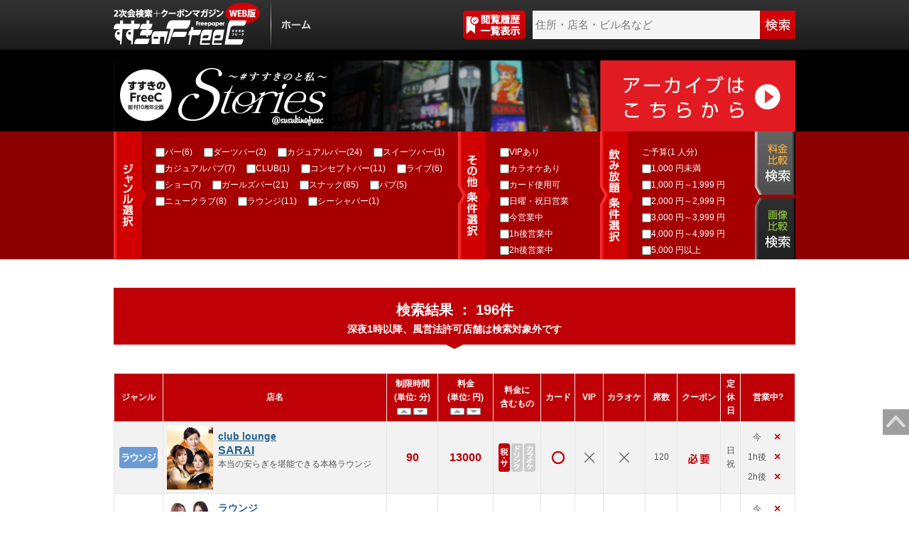

--- FILE ---
content_type: text/html
request_url: https://s-freec.com/search.php?genre=64&sort=3
body_size: 53569
content:

<!DOCTYPE html>
<html lang="ja">
<head prefix="og: https://ogp.me/ns# fb: https://ogp.me/ns/fb# article: https://ogp.me/ns/website#">
<meta charset="utf-8">
<meta http-equiv="X-UA-Compatible" content="IE=edge,chrome=1">
<meta name="viewport" content="target-densitydpi=device-dpi, width=980, maximum-scale=2.0, user-scalable=yes">
<meta name="format-detection" content="telephone=no">
<meta name="keywords" content="すすきの,フリーク,freec,ススキノ,すすき野,薄野,クーポン,coupon,二次会,2次会,飲み屋,スナック,ニュークラブ,キャバクラ,バー,ラウンジ,パブ">
<meta name="description" content="二次会のお店の一覧ページ（料金で比較表示） スナック・ガールズバーなどのすすきの二次会検索サイトすすきのFreeC">
<meta property="og:description" content="二次会のお店の一覧ページ（料金で比較表示） すすきのFreeC">
<title>［料金で比較］一覧 | スナック・ガールズバーなどのすすきの二次会検索サイト</title>
<meta name="author" content="株式会社ホワイトカンパニー">
<meta property="og:title" content="一覧［料金で比較］ | 二次会検索+クーポン すすきのFreeC">
<meta property="og:type" content="article">
<meta property="og:url" content="https://s-freec.com/search.php">
<meta property="og:image" content="https://s-freec.com/images/webclip_og2.png">
<meta property="og:site_name" content="すすきのFreeC (フリーク) | スナック・ガールズバーなどのすすきの二次会検索サイト">
<link rel="shortcut icon" href="https://s-freec.com/images/favicon.ico" type="image/vnd.microsoft.icon">
<link rel="icon" href="https://s-freec.com/images/favicon.ico" type="image/vnd.microsoft.icon">
<link rel="stylesheet" href="css/common.css">
<link rel="stylesheet" href="css/sub.css">
<link rel="stylesheet" href="css/social-button.css">
<link rel="apple-touch-icon" href="https://s-freec.com/images/webclip2.png">
<link rel="alternate" media="only screen and (max-width: 640px)" href="http://s-freec.com/m/search.php" />
<link rel="alternate" media="handheld" href="http://s-freec.com/m/search.php?genre=64&sort=3" />
<!--[if lt IE 9]>
<script src="js/dist/html5shiv.js"></script>
<![endif]-->
<!-- Google tag (gtag.js) -->
<script async src="https://www.googletagmanager.com/gtag/js?id=G-3205KPFL5Q"></script>
<script>
  window.dataLayer = window.dataLayer || [];
  function gtag(){dataLayer.push(arguments);}
  gtag('js', new Date());

  gtag('config', 'G-3205KPFL5Q');
</script>


<!-- <script>
  (function(i,s,o,g,r,a,m){i['GoogleAnalyticsObject']=r;i[r]=i[r]||function(){
  (i[r].q=i[r].q||[]).push(arguments)},i[r].l=1*new Date();a=s.createElement(o),
  m=s.getElementsByTagName(o)[0];a.async=1;a.src=g;m.parentNode.insertBefore(a,m)
  })(window,document,'script','//www.google-analytics.com/analytics.js','ga');

  ga('create', 'UA-6446839-29', 's-freec.com');
  ga('require','displayfeatures');
  ga('send', 'pageview');

</script> -->
<script src="js/jquery-1.10.2.min.js"></script>
<script src="js/jquery-migrate-1.2.1.min.js"></script>
<script src="js/jquery.easing.js"></script>
<script src="js/slide_check.js"></script>
<script src="js/social-button2.0.js"></script>
<script src="js/table.header.h.js"></script>
<script>
/* table */
$(function(){
     $("tr:odd").addClass("odd");
});

var th = new table_header();
$(document).ready(function(){
	
	//コピーと元となるテーブルのIDと"th"を含む"tr"のID
	th.init("#tblResult", "#trResult");
	//オブジェクトを生成
	th.createObject();
	//テーブルの幅(table、td)を同期
	th.resize();

});
$(window).load(function(){
});
$(window).scroll(function () {
	//スクロールに合わせてテーブルをコントロール
	th.scroll();
});

$(window).resize(function(){
	//リサイズ時のposition調整
	th.position();
});
///////////////////////////////////////////////////////////料金比較の場合のみインスタンスする

////////////////////////////////
//js/rollover.jsはこの後に必ず記述してください
////////////////////////////////
</script>
<script src="js/rollover.js"></script>
</head>
<body>
<!--[if lt IE 7]>
	<p>お使いのブラウザは<strong>古い</strong>ため、表示が崩れることがあります。<br />
	<a href="https://browsehappy.com/">他のブラウザ</a>を使うか、<a href="https://www.google.com/chromeframe/?redirect=true">Google Chrome Frame</a>をインストールすることで正しく表示することができます。</p>
<![endif]-->

<!-- ******* ヘッダ始め ********************************************** ↓ -->
<div id="header-container">
<div id="headerinn">
<header>
	<h1 class="h-head"><a href="https://s-freec.com/"><img src="images/common_footer_mainlogo.png" alt="2次会検索＋クーポンマガジン すすきのFreeC（フリーク） WEB版" width="206" height="59" /></a></h1>
	<nav>
	<!-- ↓ ナビゲーション始め ↓ -->
	<div class="mainnavi">
		<ul class="gnav">
			<li><a href="https://s-freec.com/"><img src="images/common_menu_01home_off.png" alt="ホーム" width="71" height="70" /></a></li>
			<!--<li><a href="about.html"><img src="images/common_menu_02about_off.png" alt="すすきのフリークについいて" width="132" height="70" /></a></li>-->
		</ul>
	</div><!-- end mainnavi -->
	<!-- ↑ ナビゲーションここまで ↑ -->
	</nav>
	
	<!-- 検索  -->
	<div class="h-search">
	<form action="./search.php?type=keyword" method="post" name="" id="">
		<input type="hidden" value="1" name="hdnKeyword">
		<ul class="h-searchList">
			<li><a href="./search.php?type=history"><img src="images/common_button_history.png" alt="閲覧履歴一覧表示" width="88" height="40" /></a></li>
			<li class="h-form"><input type="text" name="txtKeyword" id="" value="" size="50" placeholder="住所・店名・ビル名など" /><button type="submit" class="h-formBtn"><img src="images/common_header_button_search.png" alt="検索" width="50" height="40" /></button></li>
		</ul>
	</form>
	</div><!-- end  -->
	<!-- end 検索  -->
</header>
</div><!-- end headerinn -->

<div style="text-align: center; color: #bf0007; margin-top: 15px;">
	<a href="https://stories.s-freec.com/chapter/latest" class="hvrimg" target="_blank"><img src="https://stories.s-freec.com/assets/images/search_stories_heading.png?1769106170" alt="Stories～#すすきのと私～" width="960" height="100" /></a>
</div>
<!-- 条件検索  -->
<div class="h-searchB clearFix">
<div class="h-searchBinn clearFix">
	<!-- form  -->
	<form action="./search.php?type=option" method="post" name="" id="">
		<input type="hidden" value="1" name="hdnOption">
		<div class="h-option1">
			<dl class="h-search-option">
				<dt><img src="images/common_search_h1.png" alt="ジャンル選択" width="49" height="180" /></dt>
				<dd>
				<ul class="h-optionList">
										<li><input type="checkbox" name="chkGenre[]" value="1" id="chkGenre_1"  /><label for="chkGenre_1">バー(6)</label></li>
										<li><input type="checkbox" name="chkGenre[]" value="2" id="chkGenre_2"  /><label for="chkGenre_2">ダーツバー(2)</label></li>
										<li><input type="checkbox" name="chkGenre[]" value="4" id="chkGenre_4"  /><label for="chkGenre_4">カジュアルバー(24)</label></li>
										<li><input type="checkbox" name="chkGenre[]" value="8" id="chkGenre_8"  /><label for="chkGenre_8">スイーツバー(1)</label></li>
										<li><input type="checkbox" name="chkGenre[]" value="16" id="chkGenre_16"  /><label for="chkGenre_16">カジュアルパブ(7)</label></li>
										<li><input type="checkbox" name="chkGenre[]" value="32" id="chkGenre_32"  /><label for="chkGenre_32">CLUB(1)</label></li>
										<li><input type="checkbox" name="chkGenre[]" value="64" id="chkGenre_64"  /><label for="chkGenre_64">コンセプトバー(11)</label></li>
										<li><input type="checkbox" name="chkGenre[]" value="128" id="chkGenre_128"  /><label for="chkGenre_128">ライブ(6)</label></li>
										<li><input type="checkbox" name="chkGenre[]" value="256" id="chkGenre_256"  /><label for="chkGenre_256">ショー(7)</label></li>
										<li><input type="checkbox" name="chkGenre[]" value="512" id="chkGenre_512"  /><label for="chkGenre_512">ガールズバー(21)</label></li>
										<li><input type="checkbox" name="chkGenre[]" value="1024" id="chkGenre_1024"  /><label for="chkGenre_1024">スナック(85)</label></li>
										<li><input type="checkbox" name="chkGenre[]" value="2048" id="chkGenre_2048"  /><label for="chkGenre_2048">パブ(5)</label></li>
										<li><input type="checkbox" name="chkGenre[]" value="4096" id="chkGenre_4096"  /><label for="chkGenre_4096">ニュークラブ(8)</label></li>
										<li><input type="checkbox" name="chkGenre[]" value="8192" id="chkGenre_8192"  /><label for="chkGenre_8192">ラウンジ(11)</label></li>
										<li><input type="checkbox" name="chkGenre[]" value="16384" id="chkGenre_16384"  /><label for="chkGenre_16384">シーシャバー(1)</label></li>
									</ul>
				</dd>
			</dl>
		</div><!-- end h-option1 -->
		<div class="h-option2">
			<dl class="h-search-option">
				<dt><img src="images/common_search_h2.png" alt="その他条件選択" width="49" height="180" /></dt>
				<dd>
				<ul class="h-optionList">
					<li><input type="checkbox" name="chkOption[]" value="1" id="chb02a"  /><label for="chb02a">VIPあり</label></li>
					<li><input type="checkbox" name="chkOption[]" value="2" id="chb02b"  /><label for="chb02b">カラオケあり</label></li>
					<li><input type="checkbox" name="chkOption[]" value="4" id="chb02c"  /><label for="chb02c">カード使用可</label></li>
					<li><input type="checkbox" name="chkOption[]" value="8" id="chb02d"  /><label for="chb02d">日曜・祝日営業</label></li>
					<li><input type="checkbox" name="chkOption[]" value="16" id="chb02e"  /><label for="chb02e">今営業中</label></li>
					<li><input type="checkbox" name="chkOption[]" value="32" id="chb02f"  /><label for="chb02f">1h後営業中</label></li>
					<li><input type="checkbox" name="chkOption[]" value="64" id="chb02g"  /><label for="chb02g">2h後営業中</label></li>
				</ul>
				</dd>
			</dl>
		</div><!-- end h-option2 -->
		<div class="h-option3">
			<dl class="h-search-option">
				<dt><img src="images/common_search_h3.png" alt="飲み放題条件選択" width="49" height="180" /></dt>
				<dd>
				<ul class="h-optionList">
					<li><h2>ご予算(1 人分)</h2></li>
					<li><input type="checkbox" name="chkPrice[]" value="1" id="chb03a"  /><label for="chb03a">1,000 円未満</label></li>
					<li><input type="checkbox" name="chkPrice[]" value="2" id="chb03b"  /><label for="chb03b">1,000 円～1,999 円</label></li>
					<li><input type="checkbox" name="chkPrice[]" value="4" id="chb03c"  /><label for="chb03c">2,000 円～2,999 円</label></li>
					<li><input type="checkbox" name="chkPrice[]" value="8" id="chb03d"  /><label for="chb03d">3,000 円～3,999 円</label></li>
					<li><input type="checkbox" name="chkPrice[]" value="16" id="chb03e"  /><label for="chb03e">4,000 円～4,999 円</label></li>
					<li><input type="checkbox" name="chkPrice[]" value="32" id="chb03f"  /><label for="chb03f">5,000 円以上</label></li>
				</ul>
			</dl>
		</div><!-- end h-option3 -->
		<p class="h-seachBtn h-seachBtn2">
			<button type="submit" name="btnSubmit" value="price"><img src="images/common_search_h4_button1.gif" alt="料金比較検索" width="57" height="90" /></button>
			<button type="submit" name="btnSubmit" value="image"><img src="images/common_search_h4_button2.gif" alt="画像比較検索" width="57" height="90" /></button>
		</p>
	</form>
</div><!-- end h-searchBinn -->
</div><!-- end h-searchB -->
<!-- end 条件検索  -->
</div><!-- end header-container -->
<!-- ↑ ********* ヘッダ ここまで ************************************ ↑ -->

<div id="main-container">
<div id="contcolumn"><!-- ↓ ++++++++ コンテンツ 始め ++++++++ ↓ -->
<article>
	<!-- ↓ ********* 長期休暇時のおしらせ ************************************ ↓ -->
	<!-- inc/date.inc.phpに表示期間の定義があります -->
	
	<!-- ↓ ********* 長期休暇時のおしらせ ************************************ ↓ -->
	<!-- inc/date.inc.phpに表示期間の定義があります -->
			<!-- ↓ ********* 長期休暇時のおしらせ ************************************ ↓ -->
	<!-- inc/date.inc.phpに表示期間の定義があります -->
		<!-- ↑ ********* 長期休暇時のおしらせ    ************************************* ↑ -->
	<!-- ↓ ********* 占い ************************************ ↓ -->
	<!-- inc/date.inc.phpに表示期間の定義があります -->
		<!-- ↑ ********* 占い    ************************************* ↑ -->

	<div class="se-head">
		<h1>検索結果&nbsp;：&nbsp;196件</h1>
		<p><strong>深夜1時以降、風営法許可店舗は検索対象外です</strong></p>
	</div><!-- end se-head -->



	<table id="tblResult" class="se-resTable" summary="検索結果">
		<tr id="trResult">
			<th class="w65">ジャンル</th>
			<th class="w331">店名</th>
			<th class="w70">制限時間<br />(単位: 分)
				<ul class="se-sort">
					<li><a href="./search.php?genre=0&sort=1"><img src="images/search/se_sort_descend_off.png" alt="多い順" width="20" height="10" /></a></li>
					<li><a href="./search.php?genre=0&sort=2"><img src="images/search/se_sort_ascend_off.png" alt="少ない順" width="20" height="10" /></a></li>
				</ul>
			</th>
			<th class="w75">料金<br />(単位: 円)
				<ul class="se-sort">
					<li><a href="./search.php?genre=0&sort=3"><img src="images/search/se_sort_descend_off.png" alt="多い順" width="20" height="10" /></a></li>
					<li><a href="./search.php?genre=0&sort=4"><img src="images/search/se_sort_ascend_off.png" alt="少ない順" width="20" height="10" /></a></li>
				</ul>
			</th>
			<th class="w63">料金に<br />含むもの</th>
			<th class="w45">カード</th>
			<th class="w35">VIP</th>
			<th class="w58">カラオケ</th>
			<th class="w44">席数</th>
			<th class="w58">クーポン</th>
			<th class="w28">定休日</th>
			<th class="w81">営業中?</th>
		</tr>
		<!-- 列  -->
				<tr>
			<td><img src="./images/genre/0017.png" alt="ラウンジ" width="54" height="30" /></td><!-- end ジャンル -->
			<td class="se-resShop">
				<figure><img src="./api/thumb.php?id=1392694898&type=cover&size=160&pattern=0" alt="" width="65" height="90" /></figure>
				<h2><a href="./SARAI/"><em>club lounge</em><br />SARAI</a></h2>
				本当の安らぎを堪能できる本格ラウンジ			</td><!-- end 店名 -->
			<td><strong>90</strong></td><!-- end 制限時間 -->
			<td><strong>13000</strong></td><!-- end 料金 -->
			<td><img src="images/search/se_anser_includ_tax_yes.png" alt="" width="18" height="40" /><img src="images/search/se_anser_includ_drink_no.png" alt="" width="18" height="40" /><img src="images/search/se_anser_includ_karaoke_no.png" alt="" width="16" height="40" /></td><!-- end 料金に含むもの -->
			<td><img src="images/search/se_anser_yes.png" alt="yes" width="18" height="18" /></td><!-- end カード -->
			<td><img src="images/search/se_anser_no.png" alt="no" width="18" height="18" /></td><!-- end VIP -->
			<td><img src="images/search/se_anser_no.png" alt="no" width="18" height="18" /></td><!-- end カラオケ -->
			<td>120</td><!-- end 席数 -->
			<td><img src="images/search/se_anser_coupon_yes.png" alt="必要" width="30" height="14" /></td><!-- end クーポン -->
			<td>日<br />祝<br /></td><!-- end 定休日 -->
			<td>
				<dl class="se-hor">
						<dt>今</dt>
						<dd><strong>×</strong></dd>
						<dt>1h後</dt>
						<dd><strong>×</strong></dd>
						<dt>2h後</dt>
						<dd><strong>×</strong></dd>
				</dl>
			</td><!-- end 営業中 -->
		</tr>
				<tr>
			<td><img src="./images/genre/0017.png" alt="ラウンジ" width="54" height="30" /></td><!-- end ジャンル -->
			<td class="se-resShop">
				<figure><img src="./api/thumb.php?id=1564986288&type=cover&size=160&pattern=0" alt="" width="65" height="90" /></figure>
				<h2><a href="./kuroneko/"><em>ラウンジ</em><br />くろねこ</a></h2>
				夢のように美しい世界に魅了される			</td><!-- end 店名 -->
			<td><strong>90</strong></td><!-- end 制限時間 -->
			<td><strong>12000</strong></td><!-- end 料金 -->
			<td><img src="images/search/se_anser_includ_tax_yes.png" alt="" width="18" height="40" /><img src="images/search/se_anser_includ_drink_yes.png" alt="" width="18" height="40" /><img src="images/search/se_anser_includ_karaoke_no.png" alt="" width="16" height="40" /></td><!-- end 料金に含むもの -->
			<td><img src="images/search/se_anser_yes.png" alt="yes" width="18" height="18" /></td><!-- end カード -->
			<td><img src="images/search/se_anser_no.png" alt="no" width="18" height="18" /></td><!-- end VIP -->
			<td><img src="images/search/se_anser_no.png" alt="no" width="18" height="18" /></td><!-- end カラオケ -->
			<td>180</td><!-- end 席数 -->
			<td><img src="images/search/se_anser_coupon_yes.png" alt="必要" width="30" height="14" /></td><!-- end クーポン -->
			<td>日<br />祝<br /></td><!-- end 定休日 -->
			<td>
				<dl class="se-hor">
						<dt>今</dt>
						<dd><strong>×</strong></dd>
						<dt>1h後</dt>
						<dd><strong>×</strong></dd>
						<dt>2h後</dt>
						<dd><strong>×</strong></dd>
				</dl>
			</td><!-- end 営業中 -->
		</tr>
				<tr>
			<td><img src="./images/genre/0017.png" alt="ラウンジ" width="54" height="30" /></td><!-- end ジャンル -->
			<td class="se-resShop">
				<figure><img src="./api/thumb.php?id=1623396012&type=cover&size=160&pattern=0" alt="" width="65" height="90" /></figure>
				<h2><a href="./touko/"><em>club room</em><br />東湖</a></h2>
				堂々復活!!「クラブルーム東湖」			</td><!-- end 店名 -->
			<td><strong>90</strong></td><!-- end 制限時間 -->
			<td><strong>12000</strong></td><!-- end 料金 -->
			<td><img src="images/search/se_anser_includ_tax_yes.png" alt="" width="18" height="40" /><img src="images/search/se_anser_includ_drink_no.png" alt="" width="18" height="40" /><img src="images/search/se_anser_includ_karaoke_no.png" alt="" width="16" height="40" /></td><!-- end 料金に含むもの -->
			<td><img src="images/search/se_anser_yes.png" alt="yes" width="18" height="18" /></td><!-- end カード -->
			<td><img src="images/search/se_anser_yes.png" alt="no" width="18" height="18" /></td><!-- end VIP -->
			<td><img src="images/search/se_anser_yes.png" alt="no" width="18" height="18" /></td><!-- end カラオケ -->
			<td>40</td><!-- end 席数 -->
			<td><img src="images/search/se_anser_coupon_yes.png" alt="必要" width="30" height="14" /></td><!-- end クーポン -->
			<td>日<br />祝<br /></td><!-- end 定休日 -->
			<td>
				<dl class="se-hor">
						<dt>今</dt>
						<dd><strong>×</strong></dd>
						<dt>1h後</dt>
						<dd><strong>×</strong></dd>
						<dt>2h後</dt>
						<dd><strong>×</strong></dd>
				</dl>
			</td><!-- end 営業中 -->
		</tr>
				<tr>
			<td><img src="./images/genre/0017.png" alt="ラウンジ" width="54" height="30" /></td><!-- end ジャンル -->
			<td class="se-resShop">
				<figure><img src="./api/thumb.php?id=1649653564&type=cover&size=160&pattern=1" alt="" width="65" height="90" /></figure>
				<h2><a href="./bona/"><em>LOUNGE</em><br />BONA</a></h2>
				真心を込めたおもてなしと寛ぎの空間			</td><!-- end 店名 -->
			<td><strong>60</strong></td><!-- end 制限時間 -->
			<td><strong>8000</strong></td><!-- end 料金 -->
			<td><img src="images/search/se_anser_includ_tax_yes.png" alt="" width="18" height="40" /><img src="images/search/se_anser_includ_drink_yes.png" alt="" width="18" height="40" /><img src="images/search/se_anser_includ_karaoke_no.png" alt="" width="16" height="40" /></td><!-- end 料金に含むもの -->
			<td><img src="images/search/se_anser_yes.png" alt="yes" width="18" height="18" /></td><!-- end カード -->
			<td><img src="images/search/se_anser_yes.png" alt="no" width="18" height="18" /></td><!-- end VIP -->
			<td><img src="images/search/se_anser_no.png" alt="no" width="18" height="18" /></td><!-- end カラオケ -->
			<td>50</td><!-- end 席数 -->
			<td><img src="images/search/se_anser_coupon_yes.png" alt="必要" width="30" height="14" /></td><!-- end クーポン -->
			<td>日<br /></td><!-- end 定休日 -->
			<td>
				<dl class="se-hor">
						<dt>今</dt>
						<dd><strong>×</strong></dd>
						<dt>1h後</dt>
						<dd><strong>×</strong></dd>
						<dt>2h後</dt>
						<dd><strong>×</strong></dd>
				</dl>
			</td><!-- end 営業中 -->
		</tr>
				<tr>
			<td><img src="./images/genre/0017.png" alt="ラウンジ" width="54" height="30" /></td><!-- end ジャンル -->
			<td class="se-resShop">
				<figure><img src="./api/thumb.php?id=1614761068&type=cover&size=160&pattern=0" alt="" width="65" height="90" /></figure>
				<h2><a href="./lounge_chouchou/"><em></em><br />Lounge 蝶々</a></h2>
				30代の癒し系女性が在籍する姉ラウンジ			</td><!-- end 店名 -->
			<td><strong>60</strong></td><!-- end 制限時間 -->
			<td><strong>8000</strong></td><!-- end 料金 -->
			<td><img src="images/search/se_anser_includ_tax_yes.png" alt="" width="18" height="40" /><img src="images/search/se_anser_includ_drink_yes.png" alt="" width="18" height="40" /><img src="images/search/se_anser_includ_karaoke_no.png" alt="" width="16" height="40" /></td><!-- end 料金に含むもの -->
			<td><img src="images/search/se_anser_yes.png" alt="yes" width="18" height="18" /></td><!-- end カード -->
			<td><img src="images/search/se_anser_no.png" alt="no" width="18" height="18" /></td><!-- end VIP -->
			<td><img src="images/search/se_anser_no.png" alt="no" width="18" height="18" /></td><!-- end カラオケ -->
			<td>25</td><!-- end 席数 -->
			<td><img src="images/search/se_anser_coupon_yes.png" alt="必要" width="30" height="14" /></td><!-- end クーポン -->
			<td>月<br />日<br />祝<br />※<br /></td><!-- end 定休日 -->
			<td>
				<dl class="se-hor">
						<dt>今</dt>
						<dd><strong>×</strong></dd>
						<dt>1h後</dt>
						<dd><strong>×</strong></dd>
						<dt>2h後</dt>
						<dd><strong>×</strong></dd>
				</dl>
			</td><!-- end 営業中 -->
		</tr>
				<tr>
			<td><img src="./images/genre/0014.png" alt="スナック" width="54" height="30" /></td><!-- end ジャンル -->
			<td class="se-resShop">
				<figure><img src="./api/thumb.php?id=1767879145&type=cover&size=160&pattern=0" alt="" width="65" height="90" /></figure>
				<h2><a href="./Noel/"><em></em><br />Noel</a></h2>
				12／1ニューオープン！			</td><!-- end 店名 -->
			<td><strong>90</strong></td><!-- end 制限時間 -->
			<td><strong>6000</strong></td><!-- end 料金 -->
			<td><img src="images/search/se_anser_includ_tax_no.png" alt="" width="18" height="40" /><img src="images/search/se_anser_includ_drink_no.png" alt="" width="18" height="40" /><img src="images/search/se_anser_includ_karaoke_yes.png" alt="" width="16" height="40" /></td><!-- end 料金に含むもの -->
			<td><img src="images/search/se_anser_yes.png" alt="yes" width="18" height="18" /></td><!-- end カード -->
			<td><img src="images/search/se_anser_no.png" alt="no" width="18" height="18" /></td><!-- end VIP -->
			<td><img src="images/search/se_anser_yes.png" alt="no" width="18" height="18" /></td><!-- end カラオケ -->
			<td>20</td><!-- end 席数 -->
			<td><img src="images/search/se_anser_coupon_no.png" alt="不要" width="30" height="14" /></td><!-- end クーポン -->
			<td>日<br />祝<br /></td><!-- end 定休日 -->
			<td>
				<dl class="se-hor">
						<dt>今</dt>
						<dd><strong>×</strong></dd>
						<dt>1h後</dt>
						<dd><strong>×</strong></dd>
						<dt>2h後</dt>
						<dd><strong>×</strong></dd>
				</dl>
			</td><!-- end 営業中 -->
		</tr>
				<tr>
			<td><img src="./images/genre/0016.png" alt="ニュークラブ" width="54" height="30" /></td><!-- end ジャンル -->
			<td class="se-resShop">
				<figure><img src="./api/thumb.php?id=1392694892&type=cover&size=160&pattern=0" alt="" width="65" height="90" /></figure>
				<h2><a href="./genereux/"><em>club</em><br />Genereux</a></h2>
				洗練された優雅なおもてなし			</td><!-- end 店名 -->
			<td><strong>60</strong></td><!-- end 制限時間 -->
			<td><strong>6000</strong></td><!-- end 料金 -->
			<td><img src="images/search/se_anser_includ_tax_yes.png" alt="" width="18" height="40" /><img src="images/search/se_anser_includ_drink_yes.png" alt="" width="18" height="40" /><img src="images/search/se_anser_includ_karaoke_no.png" alt="" width="16" height="40" /></td><!-- end 料金に含むもの -->
			<td><img src="images/search/se_anser_yes.png" alt="yes" width="18" height="18" /></td><!-- end カード -->
			<td><img src="images/search/se_anser_no.png" alt="no" width="18" height="18" /></td><!-- end VIP -->
			<td><img src="images/search/se_anser_no.png" alt="no" width="18" height="18" /></td><!-- end カラオケ -->
			<td>20</td><!-- end 席数 -->
			<td><img src="images/search/se_anser_coupon_yes.png" alt="必要" width="30" height="14" /></td><!-- end クーポン -->
			<td>日<br /></td><!-- end 定休日 -->
			<td>
				<dl class="se-hor">
						<dt>今</dt>
						<dd><strong>×</strong></dd>
						<dt>1h後</dt>
						<dd><strong>×</strong></dd>
						<dt>2h後</dt>
						<dd><strong>×</strong></dd>
				</dl>
			</td><!-- end 営業中 -->
		</tr>
				<tr>
			<td><img src="./images/genre/0017.png" alt="ラウンジ" width="54" height="30" /></td><!-- end ジャンル -->
			<td class="se-resShop">
				<figure><img src="./api/thumb.php?id=1725348625&type=cover&size=160&pattern=0" alt="" width="65" height="90" /></figure>
				<h2><a href="./lounge_ai/"><em></em><br />Lounge A/I</a></h2>
				大人の女性と素敵なひと時を・・・			</td><!-- end 店名 -->
			<td><strong>90</strong></td><!-- end 制限時間 -->
			<td><strong>6000</strong></td><!-- end 料金 -->
			<td><img src="images/search/se_anser_includ_tax_yes.png" alt="" width="18" height="40" /><img src="images/search/se_anser_includ_drink_yes.png" alt="" width="18" height="40" /><img src="images/search/se_anser_includ_karaoke_no.png" alt="" width="16" height="40" /></td><!-- end 料金に含むもの -->
			<td><img src="images/search/se_anser_yes.png" alt="yes" width="18" height="18" /></td><!-- end カード -->
			<td><img src="images/search/se_anser_yes.png" alt="no" width="18" height="18" /></td><!-- end VIP -->
			<td><img src="images/search/se_anser_yes.png" alt="no" width="18" height="18" /></td><!-- end カラオケ -->
			<td>30</td><!-- end 席数 -->
			<td><img src="images/search/se_anser_coupon_yes.png" alt="必要" width="30" height="14" /></td><!-- end クーポン -->
			<td>無<br />休<br /></td><!-- end 定休日 -->
			<td>
				<dl class="se-hor">
						<dt>今</dt>
						<dd><strong>×</strong></dd>
						<dt>1h後</dt>
						<dd><strong>×</strong></dd>
						<dt>2h後</dt>
						<dd><strong>×</strong></dd>
				</dl>
			</td><!-- end 営業中 -->
		</tr>
				<tr>
			<td><img src="./images/genre/0003.png" alt="カジュアルバー" width="54" height="30" /></td><!-- end ジャンル -->
			<td class="se-resShop">
				<figure><img src="./api/thumb.php?id=1702290187&type=cover&size=160&pattern=0" alt="" width="65" height="90" /></figure>
				<h2><a href="./asuka/"><em></em><br />明日香</a></h2>
				「至福」という名の「空間」へ…			</td><!-- end 店名 -->
			<td><strong>90</strong></td><!-- end 制限時間 -->
			<td><strong>5500</strong></td><!-- end 料金 -->
			<td><img src="images/search/se_anser_includ_tax_yes.png" alt="" width="18" height="40" /><img src="images/search/se_anser_includ_drink_yes.png" alt="" width="18" height="40" /><img src="images/search/se_anser_includ_karaoke_yes.png" alt="" width="16" height="40" /></td><!-- end 料金に含むもの -->
			<td><img src="images/search/se_anser_yes.png" alt="yes" width="18" height="18" /></td><!-- end カード -->
			<td><img src="images/search/se_anser_no.png" alt="no" width="18" height="18" /></td><!-- end VIP -->
			<td><img src="images/search/se_anser_yes.png" alt="no" width="18" height="18" /></td><!-- end カラオケ -->
			<td>15</td><!-- end 席数 -->
			<td><img src="images/search/se_anser_coupon_yes.png" alt="必要" width="30" height="14" /></td><!-- end クーポン -->
			<td>水<br />日<br />祝<br /></td><!-- end 定休日 -->
			<td>
				<dl class="se-hor">
						<dt>今</dt>
						<dd><strong>×</strong></dd>
						<dt>1h後</dt>
						<dd><strong>×</strong></dd>
						<dt>2h後</dt>
						<dd><strong>×</strong></dd>
				</dl>
			</td><!-- end 営業中 -->
		</tr>
				<tr>
			<td><img src="./images/genre/0017.png" alt="ラウンジ" width="54" height="30" /></td><!-- end ジャンル -->
			<td class="se-resShop">
				<figure><img src="./api/thumb.php?id=1435206865&type=cover&size=160&pattern=0" alt="" width="65" height="90" /></figure>
				<h2><a href="./tsuyukusa/"><em>Lounge</em><br />露草花</a></h2>
				ゆっくりと時間をかけて楽しめる			</td><!-- end 店名 -->
			<td><strong>90</strong></td><!-- end 制限時間 -->
			<td><strong>5000</strong></td><!-- end 料金 -->
			<td><img src="images/search/se_anser_includ_tax_no.png" alt="" width="18" height="40" /><img src="images/search/se_anser_includ_drink_yes.png" alt="" width="18" height="40" /><img src="images/search/se_anser_includ_karaoke_yes.png" alt="" width="16" height="40" /></td><!-- end 料金に含むもの -->
			<td><img src="images/search/se_anser_yes.png" alt="yes" width="18" height="18" /></td><!-- end カード -->
			<td><img src="images/search/se_anser_no.png" alt="no" width="18" height="18" /></td><!-- end VIP -->
			<td><img src="images/search/se_anser_yes.png" alt="no" width="18" height="18" /></td><!-- end カラオケ -->
			<td>30</td><!-- end 席数 -->
			<td><img src="images/search/se_anser_coupon_yes.png" alt="必要" width="30" height="14" /></td><!-- end クーポン -->
			<td>日<br />祝<br />※<br /></td><!-- end 定休日 -->
			<td>
				<dl class="se-hor">
						<dt>今</dt>
						<dd><strong>×</strong></dd>
						<dt>1h後</dt>
						<dd><strong>×</strong></dd>
						<dt>2h後</dt>
						<dd><strong>×</strong></dd>
				</dl>
			</td><!-- end 営業中 -->
		</tr>
				<tr>
			<td><img src="./images/genre/0008.png" alt="ライブ" width="54" height="30" /></td><!-- end ジャンル -->
			<td class="se-resShop">
				<figure><img src="./api/thumb.php?id=1692879385&type=cover&size=160&pattern=0" alt="" width="65" height="90" /></figure>
				<h2><a href="./orenostudio/"><em>BAND KARAOKE BAR</em><br />俺STUDiO</a></h2>
				新感覚「生カラオケ」を体験出来る！			</td><!-- end 店名 -->
			<td><strong>120</strong></td><!-- end 制限時間 -->
			<td><strong>5000</strong></td><!-- end 料金 -->
			<td><img src="images/search/se_anser_includ_tax_yes.png" alt="" width="18" height="40" /><img src="images/search/se_anser_includ_drink_no.png" alt="" width="18" height="40" /><img src="images/search/se_anser_includ_karaoke_yes.png" alt="" width="16" height="40" /></td><!-- end 料金に含むもの -->
			<td><img src="images/search/se_anser_yes.png" alt="yes" width="18" height="18" /></td><!-- end カード -->
			<td><img src="images/search/se_anser_no.png" alt="no" width="18" height="18" /></td><!-- end VIP -->
			<td><img src="images/search/se_anser_yes.png" alt="no" width="18" height="18" /></td><!-- end カラオケ -->
			<td>50</td><!-- end 席数 -->
			<td><img src="images/search/se_anser_coupon_yes.png" alt="必要" width="30" height="14" /></td><!-- end クーポン -->
			<td>月<br />※<br /></td><!-- end 定休日 -->
			<td>
				<dl class="se-hor">
						<dt>今</dt>
						<dd><strong>OK</strong></dd>
						<dt>1h後</dt>
						<dd><strong>OK</strong></dd>
						<dt>2h後</dt>
						<dd><strong>OK</strong></dd>
				</dl>
			</td><!-- end 営業中 -->
		</tr>
				<tr>
			<td><img src="./images/genre/0014.png" alt="スナック" width="54" height="30" /></td><!-- end ジャンル -->
			<td class="se-resShop">
				<figure><img src="./api/thumb.php?id=1392694852&type=cover&size=160&pattern=0" alt="" width="65" height="90" /></figure>
				<h2><a href="./kira/"><em></em><br />煌</a></h2>
				行きつけにしたくなるスナック!!			</td><!-- end 店名 -->
			<td><strong>90</strong></td><!-- end 制限時間 -->
			<td><strong>5000</strong></td><!-- end 料金 -->
			<td><img src="images/search/se_anser_includ_tax_yes.png" alt="" width="18" height="40" /><img src="images/search/se_anser_includ_drink_yes.png" alt="" width="18" height="40" /><img src="images/search/se_anser_includ_karaoke_yes.png" alt="" width="16" height="40" /></td><!-- end 料金に含むもの -->
			<td><img src="images/search/se_anser_yes.png" alt="yes" width="18" height="18" /></td><!-- end カード -->
			<td><img src="images/search/se_anser_no.png" alt="no" width="18" height="18" /></td><!-- end VIP -->
			<td><img src="images/search/se_anser_yes.png" alt="no" width="18" height="18" /></td><!-- end カラオケ -->
			<td>24</td><!-- end 席数 -->
			<td><img src="images/search/se_anser_coupon_yes.png" alt="必要" width="30" height="14" /></td><!-- end クーポン -->
			<td>日<br />祝<br /></td><!-- end 定休日 -->
			<td>
				<dl class="se-hor">
						<dt>今</dt>
						<dd><strong>×</strong></dd>
						<dt>1h後</dt>
						<dd><strong>×</strong></dd>
						<dt>2h後</dt>
						<dd><strong>×</strong></dd>
				</dl>
			</td><!-- end 営業中 -->
		</tr>
				<tr>
			<td><img src="./images/genre/0014.png" alt="スナック" width="54" height="30" /></td><!-- end ジャンル -->
			<td class="se-resShop">
				<figure><img src="./api/thumb.php?id=1557563590&type=cover&size=160&pattern=0" alt="" width="65" height="90" /></figure>
				<h2><a href="./mabogen/"><em>原価チェーン</em><br />幻花</a></h2>
				プライベートでも、接待でも喜ばれるお店			</td><!-- end 店名 -->
			<td><strong>60</strong></td><!-- end 制限時間 -->
			<td><strong>5000</strong></td><!-- end 料金 -->
			<td><img src="images/search/se_anser_includ_tax_yes.png" alt="" width="18" height="40" /><img src="images/search/se_anser_includ_drink_yes.png" alt="" width="18" height="40" /><img src="images/search/se_anser_includ_karaoke_yes.png" alt="" width="16" height="40" /></td><!-- end 料金に含むもの -->
			<td><img src="images/search/se_anser_yes.png" alt="yes" width="18" height="18" /></td><!-- end カード -->
			<td><img src="images/search/se_anser_no.png" alt="no" width="18" height="18" /></td><!-- end VIP -->
			<td><img src="images/search/se_anser_yes.png" alt="no" width="18" height="18" /></td><!-- end カラオケ -->
			<td>45</td><!-- end 席数 -->
			<td><img src="images/search/se_anser_coupon_yes.png" alt="必要" width="30" height="14" /></td><!-- end クーポン -->
			<td>日<br />祝<br /></td><!-- end 定休日 -->
			<td>
				<dl class="se-hor">
						<dt>今</dt>
						<dd><strong>×</strong></dd>
						<dt>1h後</dt>
						<dd><strong>×</strong></dd>
						<dt>2h後</dt>
						<dd><strong>×</strong></dd>
				</dl>
			</td><!-- end 営業中 -->
		</tr>
				<tr>
			<td><img src="./images/genre/0014.png" alt="スナック" width="54" height="30" /></td><!-- end ジャンル -->
			<td class="se-resShop">
				<figure><img src="./api/thumb.php?id=1393919317&type=cover&size=160&pattern=0" alt="" width="65" height="90" /></figure>
				<h2><a href="./sarontukasa/"><em></em><br />サロン 司</a></h2>
				ススキノで40年愛され続ける老舗スナック			</td><!-- end 店名 -->
			<td><strong>90</strong></td><!-- end 制限時間 -->
			<td><strong>5000</strong></td><!-- end 料金 -->
			<td><img src="images/search/se_anser_includ_tax_yes.png" alt="" width="18" height="40" /><img src="images/search/se_anser_includ_drink_no.png" alt="" width="18" height="40" /><img src="images/search/se_anser_includ_karaoke_no.png" alt="" width="16" height="40" /></td><!-- end 料金に含むもの -->
			<td><img src="images/search/se_anser_yes.png" alt="yes" width="18" height="18" /></td><!-- end カード -->
			<td><img src="images/search/se_anser_no.png" alt="no" width="18" height="18" /></td><!-- end VIP -->
			<td><img src="images/search/se_anser_yes.png" alt="no" width="18" height="18" /></td><!-- end カラオケ -->
			<td>30</td><!-- end 席数 -->
			<td><img src="images/search/se_anser_coupon_yes.png" alt="必要" width="30" height="14" /></td><!-- end クーポン -->
			<td>日<br />祝<br /></td><!-- end 定休日 -->
			<td>
				<dl class="se-hor">
						<dt>今</dt>
						<dd><strong>×</strong></dd>
						<dt>1h後</dt>
						<dd><strong>×</strong></dd>
						<dt>2h後</dt>
						<dd><strong>×</strong></dd>
				</dl>
			</td><!-- end 営業中 -->
		</tr>
				<tr>
			<td><img src="./images/genre/0016.png" alt="ニュークラブ" width="54" height="30" /></td><!-- end ジャンル -->
			<td class="se-resShop">
				<figure><img src="./api/thumb.php?id=1392694888&type=cover&size=160&pattern=0" alt="" width="65" height="90" /></figure>
				<h2><a href="./taiga/"><em>CLUB</em><br />TAiGA</a></h2>
				大人の会話とおもてなしで癒される			</td><!-- end 店名 -->
			<td><strong>60</strong></td><!-- end 制限時間 -->
			<td><strong>5000</strong></td><!-- end 料金 -->
			<td><img src="images/search/se_anser_includ_tax_yes.png" alt="" width="18" height="40" /><img src="images/search/se_anser_includ_drink_yes.png" alt="" width="18" height="40" /><img src="images/search/se_anser_includ_karaoke_no.png" alt="" width="16" height="40" /></td><!-- end 料金に含むもの -->
			<td><img src="images/search/se_anser_yes.png" alt="yes" width="18" height="18" /></td><!-- end カード -->
			<td><img src="images/search/se_anser_no.png" alt="no" width="18" height="18" /></td><!-- end VIP -->
			<td><img src="images/search/se_anser_no.png" alt="no" width="18" height="18" /></td><!-- end カラオケ -->
			<td>30</td><!-- end 席数 -->
			<td><img src="images/search/se_anser_coupon_yes.png" alt="必要" width="30" height="14" /></td><!-- end クーポン -->
			<td>日<br /></td><!-- end 定休日 -->
			<td>
				<dl class="se-hor">
						<dt>今</dt>
						<dd><strong>×</strong></dd>
						<dt>1h後</dt>
						<dd><strong>×</strong></dd>
						<dt>2h後</dt>
						<dd><strong>×</strong></dd>
				</dl>
			</td><!-- end 営業中 -->
		</tr>
				<tr>
			<td><img src="./images/genre/0014.png" alt="スナック" width="54" height="30" /></td><!-- end ジャンル -->
			<td class="se-resShop">
				<figure><img src="./api/thumb.php?id=1696923396&type=cover&size=160&pattern=0" alt="" width="65" height="90" /></figure>
				<h2><a href="./fujimiya/"><em></em><br />ふじみや</a></h2>
				大人気スナック「ふじみや」			</td><!-- end 店名 -->
			<td><strong>90</strong></td><!-- end 制限時間 -->
			<td><strong>5000</strong></td><!-- end 料金 -->
			<td><img src="images/search/se_anser_includ_tax_yes.png" alt="" width="18" height="40" /><img src="images/search/se_anser_includ_drink_yes.png" alt="" width="18" height="40" /><img src="images/search/se_anser_includ_karaoke_yes.png" alt="" width="16" height="40" /></td><!-- end 料金に含むもの -->
			<td><img src="images/search/se_anser_yes.png" alt="yes" width="18" height="18" /></td><!-- end カード -->
			<td><img src="images/search/se_anser_no.png" alt="no" width="18" height="18" /></td><!-- end VIP -->
			<td><img src="images/search/se_anser_yes.png" alt="no" width="18" height="18" /></td><!-- end カラオケ -->
			<td>25</td><!-- end 席数 -->
			<td><img src="images/search/se_anser_coupon_yes.png" alt="必要" width="30" height="14" /></td><!-- end クーポン -->
			<td>日<br /></td><!-- end 定休日 -->
			<td>
				<dl class="se-hor">
						<dt>今</dt>
						<dd><strong>×</strong></dd>
						<dt>1h後</dt>
						<dd><strong>×</strong></dd>
						<dt>2h後</dt>
						<dd><strong>×</strong></dd>
				</dl>
			</td><!-- end 営業中 -->
		</tr>
				<tr>
			<td><img src="./images/genre/0014.png" alt="スナック" width="54" height="30" /></td><!-- end ジャンル -->
			<td class="se-resShop">
				<figure><img src="./api/thumb.php?id=1764845630&type=cover&size=160&pattern=0" alt="" width="65" height="90" /></figure>
				<h2><a href="./mimoon/"><em>スナック</em><br />美moon</a></h2>
				仲良し姉妹のスナックがオープン！			</td><!-- end 店名 -->
			<td><strong>90</strong></td><!-- end 制限時間 -->
			<td><strong>5000</strong></td><!-- end 料金 -->
			<td><img src="images/search/se_anser_includ_tax_yes.png" alt="" width="18" height="40" /><img src="images/search/se_anser_includ_drink_yes.png" alt="" width="18" height="40" /><img src="images/search/se_anser_includ_karaoke_yes.png" alt="" width="16" height="40" /></td><!-- end 料金に含むもの -->
			<td><img src="images/search/se_anser_yes.png" alt="yes" width="18" height="18" /></td><!-- end カード -->
			<td><img src="images/search/se_anser_no.png" alt="no" width="18" height="18" /></td><!-- end VIP -->
			<td><img src="images/search/se_anser_yes.png" alt="no" width="18" height="18" /></td><!-- end カラオケ -->
			<td>30</td><!-- end 席数 -->
			<td><img src="images/search/se_anser_coupon_no.png" alt="不要" width="30" height="14" /></td><!-- end クーポン -->
			<td>不<br />定<br />休<br /></td><!-- end 定休日 -->
			<td>
				<dl class="se-hor">
						<dt>今</dt>
						<dd><strong>×</strong></dd>
						<dt>1h後</dt>
						<dd><strong>×</strong></dd>
						<dt>2h後</dt>
						<dd><strong>×</strong></dd>
				</dl>
			</td><!-- end 営業中 -->
		</tr>
				<tr>
			<td><img src="./images/genre/0013.png" alt="ガールズバー" width="54" height="30" /></td><!-- end ジャンル -->
			<td class="se-resShop">
				<figure><img src="./api/thumb.php?id=1419660184&type=cover&size=160&pattern=0" alt="" width="65" height="90" /></figure>
				<h2><a href="./victoria-runway/"><em>Entertaiment Bar</em><br />VICTORIA RUNWAY</a></h2>
				セクシーショー＆ポールダンス			</td><!-- end 店名 -->
			<td><strong>70</strong></td><!-- end 制限時間 -->
			<td><strong>5000</strong></td><!-- end 料金 -->
			<td><img src="images/search/se_anser_includ_tax_yes.png" alt="" width="18" height="40" /><img src="images/search/se_anser_includ_drink_no.png" alt="" width="18" height="40" /><img src="images/search/se_anser_includ_karaoke_no.png" alt="" width="16" height="40" /></td><!-- end 料金に含むもの -->
			<td><img src="images/search/se_anser_yes.png" alt="yes" width="18" height="18" /></td><!-- end カード -->
			<td><img src="images/search/se_anser_no.png" alt="no" width="18" height="18" /></td><!-- end VIP -->
			<td><img src="images/search/se_anser_no.png" alt="no" width="18" height="18" /></td><!-- end カラオケ -->
			<td>20</td><!-- end 席数 -->
			<td><img src="images/search/se_anser_coupon_yes.png" alt="必要" width="30" height="14" /></td><!-- end クーポン -->
			<td>日<br /></td><!-- end 定休日 -->
			<td>
				<dl class="se-hor">
						<dt>今</dt>
						<dd><strong>×</strong></dd>
						<dt>1h後</dt>
						<dd><strong>×</strong></dd>
						<dt>2h後</dt>
						<dd><strong>×</strong></dd>
				</dl>
			</td><!-- end 営業中 -->
		</tr>
				<tr>
			<td><img src="./images/genre/0009.png" alt="ショー" width="54" height="30" /></td><!-- end ジャンル -->
			<td class="se-resShop">
				<figure><img src="./api/thumb.php?id=1565063611&type=cover&size=160&pattern=0" alt="" width="65" height="90" /></figure>
				<h2><a href="./wface/"><em>ものまね＆ライヴ</em><br />W face ～2つの顔～</a></h2>
				モノマネパフォーマーたちが盛り上げる！			</td><!-- end 店名 -->
			<td><strong>90</strong></td><!-- end 制限時間 -->
			<td><strong>4500</strong></td><!-- end 料金 -->
			<td><img src="images/search/se_anser_includ_tax_yes.png" alt="" width="18" height="40" /><img src="images/search/se_anser_includ_drink_no.png" alt="" width="18" height="40" /><img src="images/search/se_anser_includ_karaoke_no.png" alt="" width="16" height="40" /></td><!-- end 料金に含むもの -->
			<td><img src="images/search/se_anser_yes.png" alt="yes" width="18" height="18" /></td><!-- end カード -->
			<td><img src="images/search/se_anser_no.png" alt="no" width="18" height="18" /></td><!-- end VIP -->
			<td><img src="images/search/se_anser_yes.png" alt="no" width="18" height="18" /></td><!-- end カラオケ -->
			<td>30</td><!-- end 席数 -->
			<td><img src="images/search/se_anser_coupon_yes.png" alt="必要" width="30" height="14" /></td><!-- end クーポン -->
			<td>水<br /></td><!-- end 定休日 -->
			<td>
				<dl class="se-hor">
						<dt>今</dt>
						<dd><strong>×</strong></dd>
						<dt>1h後</dt>
						<dd><strong>×</strong></dd>
						<dt>2h後</dt>
						<dd><strong>×</strong></dd>
				</dl>
			</td><!-- end 営業中 -->
		</tr>
				<tr>
			<td><img src="./images/genre/0009.png" alt="ショー" width="54" height="30" /></td><!-- end ジャンル -->
			<td class="se-resShop">
				<figure><img src="./api/thumb.php?id=1392694811&type=cover&size=160&pattern=0" alt="" width="65" height="90" /></figure>
				<h2><a href="./BOWWOW/"><em>笑パブ</em><br />BOW WOW</a></h2>
				ススキノで27年営業の「お笑いショーパブ」			</td><!-- end 店名 -->
			<td><strong>120</strong></td><!-- end 制限時間 -->
			<td><strong>4500</strong></td><!-- end 料金 -->
			<td><img src="images/search/se_anser_includ_tax_yes.png" alt="" width="18" height="40" /><img src="images/search/se_anser_includ_drink_no.png" alt="" width="18" height="40" /><img src="images/search/se_anser_includ_karaoke_no.png" alt="" width="16" height="40" /></td><!-- end 料金に含むもの -->
			<td><img src="images/search/se_anser_yes.png" alt="yes" width="18" height="18" /></td><!-- end カード -->
			<td><img src="images/search/se_anser_no.png" alt="no" width="18" height="18" /></td><!-- end VIP -->
			<td><img src="images/search/se_anser_no.png" alt="no" width="18" height="18" /></td><!-- end カラオケ -->
			<td>35</td><!-- end 席数 -->
			<td><img src="images/search/se_anser_coupon_yes.png" alt="必要" width="30" height="14" /></td><!-- end クーポン -->
			<td>日<br /></td><!-- end 定休日 -->
			<td>
				<dl class="se-hor">
						<dt>今</dt>
						<dd><strong>×</strong></dd>
						<dt>1h後</dt>
						<dd><strong>×</strong></dd>
						<dt>2h後</dt>
						<dd><strong>×</strong></dd>
				</dl>
			</td><!-- end 営業中 -->
		</tr>
				<!-- end 列  -->
	</table>
	<!-- pager  -->
	<ul class="se-pager">
				<li><a href="./search.php?genre=0&sort=3&page=1"><img src="images/search/se_arrow_previous_off.png" alt="前へ" width="20" height="20" /></a></li>
		<li>1/10</li>
		<li><a href="./search.php?genre=0&sort=3&page=2"><img src="images/search/se_arrow_next_off.png" alt="次へ" width="20" height="20" /></a></li>
	</ul>
	<!-- end pager -->
</article>
<!-- social botton -->
<div class="f-social">
	<div id="social-button">
</div></div><!-- end f-socil -->
<!-- end social botton -->

</div> <!-- end contcolumn -->
</div> <!-- end main-container -->
<!-- ↑ ++++++++ コンテンツ ここまで ++++++++++++++++++++++++++++++++++ ↑ -->

<!-- ↓ ********* フッター始め **************************************** ↓ -->
<div id="footer-container">
	<!-- 最近チェックしたお店  -->
	<section>
	<div class="f-history clearFix">
		<h2 class="f-history-head">最近チェックしたお店 <span>Browsing History</span></h2>
		<p class="f-history-btn"><a href="./search.php?type=history" class="hvrimg"><img src="images/common_button_history.png" alt="閲覧履歴一覧表示" width="88" height="40" /></a></p>
	</div><!-- end f-history -->
	<div class="f-history-slide">
	<div class="f-history-slideinn clearFix">
	<div class="f-history-listB clearFix" id="check_js">
		<ul class="f-history-list hvrIMG">
					</ul>
        <p class="top-arr-Lbtn"><a href="javascript:void(0)" id="check_prev"><img src="images/common_arrow_left.png" alt="前へ" width="36" height="37" /></a></p>
		<p class="top-arr-Rbtn"><a href="javascript:void(0)" id="check_next"><img src="images/common_arrow_right.png" alt="次へ" width="36" height="37" /></a></p>
	</div><!-- end f-history-listB -->
	</div><!-- end f-history-slideinn -->
	</div><!-- end f-history-slide -->
	</section>
	<!-- end 最近チェックしたお店 -->

<footer>
<div id="footerinn">
	<div class="f-B01">
		<h2 class="mb30"><img src="images/common_footer_mainlogo.png" alt="2次会検索＋クーポンマガジン すすきのFreeC（フリーク） WEB版" width="206" height="59" /></h2>
		<h3><img src="images/common_footer_whitecompany.png" alt="whitecompany" width="150" height="23" /><strong>株式会社ホワイトカンパニー</strong></h3>
		<p>札幌市中央区南9条西3丁目2-12札幌K・Sビル5F</p>
		<address>
			TEL.011-563-9955 FAX.011-563-5989
		</address>
	</div><!-- end f-B01 -->
	<div class="f-B02 clearFix">
		<h3>s-freec.com</h3>
		<ul class="f-nav">
			<li><a href="https://s-freec.com/">ホーム</a></li>
			<!--<li><a href="about.html">すすきのフリークについて</a></li>-->
			<li><a href="http://white-co.jp/company.html" target="_blank" title="新規ウィンドウで開きます">会社情報</a></li>
			<li><a href="http://white-co.jp/inqu/" target="_blank">お問い合せ</a></li>
		</ul>
		<ul class="f-nav">
			<li><a href="http://white-co.jp/inqu/" target="_blank">ご掲載をお考えの方へ</a></li>
			<!-- <li><a href="inqu3/index.html">法人向け無料配送サービス</a></li> -->
			<li><a href="pdf/smap.pdf" target="_blank">すすきの南向MAP（PDF）</a></li>
			<li>&nbsp;</li>
		</ul>
		<h3>ジャンル別店舗一覧</h3>
		<ul class="f-genre clearFix">
						<li class="genre"><a href="https://s-freec.com/search.php?genre=0001">バー</a></li>
						<li class="genre"><a href="https://s-freec.com/search.php?genre=0002">ダーツバー</a></li>
						<li class="genre"><a href="https://s-freec.com/search.php?genre=0003">カジュアルバー</a></li>
						<li class="genre"><a href="https://s-freec.com/search.php?genre=0005">スイーツバー</a></li>
						<li class="genre"><a href="https://s-freec.com/search.php?genre=0006">カジュアルパブ</a></li>
						<li class="genre"><a href="https://s-freec.com/search.php?genre=1548403804">CLUB</a></li>
						<li class="genre"><a href="https://s-freec.com/search.php?genre=1391869553">コンセプトバー</a></li>
						<li class="genre"><a href="https://s-freec.com/search.php?genre=0008">ライブ</a></li>
						<li class="genre"><a href="https://s-freec.com/search.php?genre=0009">ショー</a></li>
						<li class="genre"><a href="https://s-freec.com/search.php?genre=0013">ガールズバー</a></li>
						<li class="genre"><a href="https://s-freec.com/search.php?genre=0014">スナック</a></li>
						<li class="genre"><a href="https://s-freec.com/search.php?genre=0015">パブ</a></li>
						<li class="genre"><a href="https://s-freec.com/search.php?genre=0016">ニュークラブ</a></li>
						<li class="genre"><a href="https://s-freec.com/search.php?genre=0017">ラウンジ</a></li>
						<li class="genre"><a href="https://s-freec.com/search.php?genre=1704433471">シーシャバー</a></li>
					</ul>
	</div><!-- end f-B2 -->
	<div class="f-B03">
		<h3>外部サイトリンク</h3>
		<ul class="f-nav">
			<!-- <li><a href="https://freepaper-style.com/books/486" target="_blnk" target="_blank" title="新規ウィンドウで開きます">電子ブック版ページ</a></li> -->
			<li><a href="https://www.facebook.com/sfreec" target="_blnk" target="_blank" title="新規ウィンドウで開きます">すすきのFreeC Facebook ページ</a></li>
			<!-- <li><a href="https://ameblo.jp/susukino-freec/" target="_blank" target="_blank" title="新規ウィンドウで開きます">すすきのFreeC スタッフブログ - Ameba</a></li> -->
			<li><a href="https://www.instagram.com/susukinofreec/?hl=ja" target="_blank" target="_blank" title="新規ウィンドウで開きます">すすきのFreeC Instagram ページ</a></li>
			<li><a href="https://twitter.com/FreeC_susukino" target="_blank" target="_blank" title="新規ウィンドウで開きます">すすきのFreeC Twitter ページ</a></li>
			<li><a href="http://white-co.jp/" target="_blnk" target="_blank" title="新規ウィンドウで開きます">株式会社ホワイトカンパニー</a></li>
		</ul>
	</div><!-- end f-B03 -->
</div><!-- end footerinn -->
	<p class="f-copy"><small>COPYRIGHT White Company, Inc. ALL RIGHTS RESERVED.</small></p>
</footer>
</div><!-- end footer-container -->
<!-- ↑ ********* フッターここまで ************************************ ↑ -->

<p class="ptop"><a href="#header-container" class="hvrimg"><img src="images/common_arrow_pagetop.png" alt="このページのトップへ" width="37" height="36" /></a></p>

</body>
</html>

--- FILE ---
content_type: text/html; charset=utf-8
request_url: https://accounts.google.com/o/oauth2/postmessageRelay?parent=https%3A%2F%2Fs-freec.com&jsh=m%3B%2F_%2Fscs%2Fabc-static%2F_%2Fjs%2Fk%3Dgapi.lb.en.2kN9-TZiXrM.O%2Fd%3D1%2Frs%3DAHpOoo_B4hu0FeWRuWHfxnZ3V0WubwN7Qw%2Fm%3D__features__
body_size: 162
content:
<!DOCTYPE html><html><head><title></title><meta http-equiv="content-type" content="text/html; charset=utf-8"><meta http-equiv="X-UA-Compatible" content="IE=edge"><meta name="viewport" content="width=device-width, initial-scale=1, minimum-scale=1, maximum-scale=1, user-scalable=0"><script src='https://ssl.gstatic.com/accounts/o/2580342461-postmessagerelay.js' nonce="wxODR6oGL-8-bImcWRfVHA"></script></head><body><script type="text/javascript" src="https://apis.google.com/js/rpc:shindig_random.js?onload=init" nonce="wxODR6oGL-8-bImcWRfVHA"></script></body></html>

--- FILE ---
content_type: text/css
request_url: https://s-freec.com/css/common.css
body_size: 19323
content:
@charset "UTF-8";
/*-----------------------------------------------
	Browser Reset
-----------------------------------------------*/
html, body, div, span, object, iframe, 
h1, h2, h3, h4, h5, h6, p, blockquote, pre, abbr, address, cite, code, del, dfn, em, img, ins, kbd, q, samp, 
small, strong, sub, sup, var, b, i, dl, dt, dd, ul, li, fieldset, form, label, legend, 
table, caption, tbody, tfoot, thead, tr, th, td, 
article, aside, dialog, figure, footer, header, hgroup, menu, nav, section, time, mark, audio, video {
  margin:0;
  padding:0;
}
html{
	overflow-y: scroll;
}
body {
	color: #555;
	background-color: #fff;
	font-size:62.5%;   /* 10px */
	line-height: 1.6;
	font-family:"ヒラギノ角ゴ Pro W3","Hiragino Kaku Gothic Pro",Osaka,"メイリオ",Meiryo,"MS UI Gothic",sans-serif;
	-webkit-text-size-adjust: 100%;
}
article, aside, details, figcaption, figure, footer, header, hgroup, menu, nav, section, main {
	display:block;
}
audio, canvas, video {
    display: inline-block;
}
audio:not([controls]) {
    display: none;
    height: 0;
}
table {
	border-collapse:collapse;
	border:0;
}
input,select,textarea {
	vertical-align:middle;
	outline: none;
}
input[type="radio"], input[type="checkbox"]{
	vertical-align: middle;
}
a{
	border: 0;
}
img {
	border:0;
	vertical-align: bottom;
}
ins{
	text-decoration:none;
}
ul {
	list-style:none;
}
br {
	letter-spacing: 0;
}
/* ==========================================================================
   Forms
   ========================================================================== */

/*
 * Define consistent border, margin, and padding.
 */

fieldset {
    border: 1px solid #c0c0c0;
    margin: 0 2px;
    padding: 0.35em 0.625em 0.75em;
}

/*
 * 1. Corrects color not being inherited in IE 8/9.
 * 2. Remove padding so people aren't caught out if they zero out fieldsets.
 */

legend {
    border: 0; /* 1 */
    padding: 0; /* 2 */
}

/*
 * 1. Corrects font family not being inherited in all browsers.
 * 2. Corrects font size not being inherited in all browsers.
 * 3. Addresses margins set differently in Firefox 4+, Safari 5, and Chrome
 */

button, input, select, textarea {
    font-family: inherit; /* 1 */
    font-size: 100%; /* 2 */
    margin: 0; /* 3 */
}

/*
 * Addresses Firefox 4+ setting `line-height` on `input` using `!important` in
 * the UA stylesheet.
 */

button, input {
    line-height: normal;
}

/*
 * 1. Avoid the WebKit bug in Android 4.0.* where (2) destroys native `audio`
 *    and `video` controls.
 * 2. Corrects inability to style clickable `input` types in iOS.
 * 3. Improves usability and consistency of cursor style between image-type
 *    `input` and others.
 */

button,
html input[type="button"], /* 1 */
input[type="reset"],
input[type="submit"] {
    -webkit-appearance: button; /* 2 */
    cursor: pointer; /* 3 */
}

/*
 * Re-set default cursor for disabled elements.
 */

button[disabled], input[disabled] {
    cursor: default;
}

/*
 * 1. Addresses box sizing set to `content-box` in IE 8/9.
 * 2. Removes excess padding in IE 8/9.
 */

input[type="checkbox"], input[type="radio"] {
    box-sizing: border-box; /* 1 */
    padding: 0; /* 2 */
}

/*
 * 1. Addresses `appearance` set to `searchfield` in Safari 5 and Chrome.
 * 2. Addresses `box-sizing` set to `border-box` in Safari 5 and Chrome
 *    (include `-moz` to future-proof).
 */

input[type="search"] {
    -webkit-appearance: textfield; /* 1 */
    -moz-box-sizing: content-box;
    -webkit-box-sizing: content-box; /* 2 */
    box-sizing: content-box;
}

/*
 * Removes inner padding and search cancel button in Safari 5 and Chrome
 * on OS X.
 */

input[type="search"]::-webkit-search-cancel-button,
input[type="search"]::-webkit-search-decoration {
    -webkit-appearance: none;
}

/*
 * Removes inner padding and border in Firefox 4+.
 */

button::-moz-focus-inner, input::-moz-focus-inner {
    border: 0;
    padding: 0;
}

/*
 * 1. Removes default vertical scrollbar in IE 8/9.
 * 2. Improves readability and alignment in all browsers.
 */

textarea {
    overflow: auto; /* 1 */
    vertical-align: top; /* 2 */
}
/* ===========================================
	layout
   =========================================== */
#header-container, 
#main-container, 
#footer-container {
	width: 100%;
}
#headerinn, 
#contcolumn, 
#footerinn {
	width: 960px;
	margin: 0 auto;
}
#header-container{
	position: relative;
	background: #000 url(../images/common_header_back.png) repeat-x 0 0;
	color: #fff;
}
#headerinn{
	height: 70px;
}
#main-container{
	position: relative;
}
#contcolumn{
}
#leftcolumn{
	float: left;
	width: 720px;
}
#rightcolumn{
	float: right;
	width: 220px;
}
#footer-container{
	position: relative;
	background: #1a1a1a url(../images/common_footer1_back.png) repeat-x 0 0;
	color: #fff;
}
#footerinn{
	padding: 40px 0;
	border-bottom: solid 1px #ccc;
	line-height: 1.75;
}

/* ------------------------
	float clear,    */
	
/* For modern browsers */
#header-container:before, #header-container:after,
#headerinn:before, #headerinn:after,
#main-container:before, #main-container:after,
#contcolumn:before, #contcolumn:after,
#footer-container:before, #footer-container:after,
#footerinn:before, #footerinn:after,
#rightcolumn:before, #rightcolumn:after,
#leftcolumn:before, #leftcolumn:after {
    content:"";
    display:table;
}
#header-container:after,
#headerinn:after,
#main-container:after,
#contcolumn:after,
#footer-container:after,
#footerinn:after,
#rightcolumn:after,
#leftcolumn:after {
    clear:both;
}
/* For IE 6/7 (trigger hasLayout) */
#header-container,
#headerinn,
#main-container,
#contcolumn,
#footer-container,
#footerinn,
#rightcolumn,
#leftcolumn {
    zoom:1;
}

/* ===========================================
	font
   =========================================== */
p, li, dt, dd, address {
	font-size: 1.4em;
}
dd dt, dd dd, dd li, dd p, dd th, dd td, dd address,
li p, li li, li dd, li dt, li dd p, li address,
td li, td dt, td dd, td p, td address {
	font-size: 1em;
}
.fs11px{
	font-size: 1.1em;
}
.fs12px{ /*  p li dt dd address  -class */
	font-size: 1.2em;
}
.fs14px{ /*  p li dt dd address  -class */
	font-size: 1.4em;
}
.fs15px{ /*  p li dt dd address  -class */
	font-size: 1.5em;
}
.fs16px{ /*  p li dt dd address  -class */
	font-size: 1.6em;
}
.fsL{
	font-size: larger;
}
.fsS{
	font-size: smaller;
}
.txtB{
	font-weight: bold;
}
.txtRed{
	color: #dc143c;
}

.col01{ /* カラオケ */
	color: #EE848C;
}
.col01back{
	background: #EE848C;
	color: #fff;
}
.col02{ /* メンズ系 */
	color: #B74C96;
}
.col02back{
	background: #B74C96;
	color: #fff;
}
.col03{ /* コンセプトバー、スナック、ガールズバー、メイドカフェ */
	color: #BB7960;
}
.col03back{
	background: #BB7960;
	color: #fff;
}
.col04{ /* クラブ、ニュークラブ、パブ、ラウンジ */
	color: #6C9BD2;
}
.col01back{
	background: #6C9BD2;
	color: #fff;
}
.col05{ /* バー、カジュアルパブ、アミューズメントバー、ダーツバー */
	color: #7C6C63;
}
.col05back{
	background: #7C6C63;
	color: #fff;
}
.col06{ /* ライブ、ショー */
	color: #BF9B46;
}
.col06back{
	background: #BF9B46;
	color: #fff;
}

.txtC{
	text-align: center;
}
.txtL{
	text-align: left;
}
.txtR{
	text-align: right;
}
/* -------- */
address, em, strong{
	font-style:normal;
}
em{
	font-weight: bold;
}
/* ===========================================
	h1 h2 h3 h4 h5 h6
   =========================================== */
h1,h2,h3,h4,h5,h6{
	font-size: 1.4em;
}
/* ===========================================
	link
   =========================================== */
a:link{
	color: #24618E;
} 
a:visited{
	color: Maroon;
}
a:hover{
	color: Navy;
	text-decoration: none;
}
a:active{
	color: red;
}

.f-nav a:link{
	color: #ccc;
	text-decoration: none;
} 
.f-nav a:visited{
	color: #ccc;
	text-decoration: none;
}
.f-nav a:hover{
	color: #fff;
	text-decoration: underline;
}
.f-nav a:active{
	color: red;
} 
/* ===========================================
	Navi
   =========================================== */
.mainnavi{
	width: ;
}
.gnav li{
	float: left;
	width: ;
	height: ;
	line-height: 1;
}
.gnav a{
	display:block;
}
/*--- footernavi ---*/
.f-B02 .f-nav{
	float: left;
	width: 180px;
	padding-right: 4px;
}

.f-genre {
	width: 370px;
}
.f-genre li.genre {
	float: left;
	width: 185px;
}

.f-genre a:link{
	color: #ccc;
	text-decoration: none;
} 
.f-genre a:visited{
	color: #ccc;
	text-decoration: none;
}
.f-genre a:hover{
	color: #fff;
	text-decoration: underline;
}
.f-genre a:active{
	color: red;
} 
/* ===========================================
	module
   =========================================== */
   
/* ------------------------
	float clear,  clearFix,  */
	
.clearB{
	clear: both;
}
.clearL{
	clear: left;
}
.clearR{
	clear: right;
}
/* clearfix */
.w100{
	width: 100%;
}
/* For modern browsers */
.clearFix:before, .clearFix:after,
.w100:before, .w100:after {
    content:"";
    display:table;
}
.clearFix:after, 
.w100:after {
    clear:both;
}
/* For IE 6/7 (trigger hasLayout) */
.clearFix, 
.w100 {
    zoom:1;
}


/* ------------------------
	margin                 */
	
.mb5{
	margin-bottom: 5px;
}
.mb10{
	margin-bottom: 10px;
}
.mb15{
	margin-bottom: 15px;
}
.mb20{
	margin-bottom: 20px;
}
.mb25{
	margin-bottom: 25px;
}
.mb30{
	margin-bottom: 30px;
}
.mb40{
	margin-bottom: 40px;
}
.mb50{
	margin-bottom: 50px;
}
.p10{
	padding: 10px;
}
.mt7{
	margin-top: 7px;
}

/* ------------------------
	float                   */
	
.floatL{
	float: left;
}
.floatR{
	float: right;
}

/* ------------------------
	img                     */
	
.imgfLeft{
	float: left;
	margin: 0 12px 12px 0;
}
.imgfRight{
	float: right;
	margin: 0 0 12px 12px;
}

/* ------------------------
	Mouse hover             */
	
a.hvrimg img, 
.hvrIMG a img, 
.pupimg a img {	/* pupimg for colorbox.js */
	opacity:1;
	transition: opacity 0.3s linear;
	-moz-transition: opacity 0.3s linear;
	-webkit-transition: opacity 0.3s linear;
}
a.hvrimg:hover img, 
.hvrIMG a:hover img, 
.pupimg a:hover img {
	filter:alpha(opacity=70);
	opacity:0.7;
}

/* ------------------------
	ページ内アンカー       */
.ptop{
	position: fixed;
	right: 0;
	top: 80%;
	width: 37px;
	height: 36px;
}

/* ------------------------
	非表示                 */

.hide{
	display: none;
}

/* ------------------------
	角丸                   */
.grid{
	position: relative;
	border-radius: 10px; 
	-webkit-border-radius: 10px; 
	-moz-border-radius: 10px; 	 
}
/* ------------------------
	グラデーション         */
.grad,
.grad2 {
	position: relative;
	border: solid 1px #e5e5e5;
	padding: 9px;
	background-color:#efefef;
	/* SVG as background image (IE9) */ 
background-image:url([data-uri]);

background: -webkit-linear-gradient(top, #fbfbfb 0%,#efefef 100%);
background: -moz-linear-gradient(top, #fbfbfb 0%,#efefef 100%);
background: -o-linear-gradient(top, #fbfbfb 0%,#efefef 100%);
background: -ms-linear-gradient(top, #fbfbfb 0%,#efefef 100%);
background:linear-gradient(top, #fbfbfb 0%,#efefef 100%);
}
.grad2{
	border: 0;
	padding: 8px 10px;
}

/* ------------------------
	ドロップシャドウ       */
.boxShadow {
-webkit-box-shadow: 0px 0px 8px #222;
box-shadow: 0px 0px 8px #222; 
}

/* ------------------------
   text-overflow          */
.text-overflow{
	width: 100%;
	text-overflow: ellipsis;
	overflow: hidden;
	white-space: nowrap;
}

/* ------------------------
	button                  */
	
.button, .button:visited {
	background: #222 url(../images/overlay.png) repeat-x;
	display: inline-block;
	padding: 5px 10px 6px;
	color: #fff;
	text-decoration: none;
	border-radius: 6px;
	-moz-border-radius: 6px;
	-webkit-border-radius: 6px;
	box-shadow: 0 1px 3px rgba(0,0,0,0.6);
	-moz-box-shadow: 0 1px 3px rgba(0,0,0,0.6);
	-webkit-box-shadow: 0 1px 3px rgba(0,0,0,0.6);
	text-shadow: 0 -1px 1px rgba(0,0,0,0.25);
	border-bottom: 1px solid rgba(0,0,0,0.25);
	position: relative;
	cursor: pointer;	
	transition: background 0.3s linear;
	-moz-transition: background 0.3s linear;
	-webkit-transition: background 0.3s linear;
}
.button:hover{background-color:#111;color:#fff;}
.button:active{top:1px;}
.small.button, .small.button:visited{ font-size: 11px}
.button, .button:visited,
.medium.button, .medium.button:visited{
	font-size: 13px;
	font-weight: bold;
	line-height: 1;
	text-shadow: 0 -1px 1px rgba(0,0,0,0.25);
} 
.large.button, .large.button:visited{
	font-size: 14px;
	padding: 8px 14px 9px;
} 
.super.button, .super.button:visited{
	font-size: 34px;
	padding: 8px 14px 9px;
}
.pink.button, .magenta.button:visited{ background-color: #e22092; }
	.pink.button:hover{ background-color: #c81e82; }
.green.button, .green.button:visited	{ background-color: #91bd09; }
	.green.button:hover{ background-color: #749a02; }
.red.button, .red.button:visited		{ background-color: #e62727; }
	.red.button:hover{ background-color: #cf2525; }
.orange.button, .orange.button:visited	{ background-color: #ff5c00; }
	.orange.button:hover{ background-color: #d45500; }
.blue.button, .blue.button:visited{ background-color: #2981e4; }
	.blue.button:hover{ background-color: #2575cf; }
.yellow.button, .yellow.button:visited	{ background-color: #ffb515; }
	.yellow.button:hover{ background-color: #fc9200; }
a.button:link{
	color: #fff;
} 
a.button:visited{
	color: #fff;
}
a.button:hover{
	color: #fff;
	text-decoration: none;
}
a.button:active{
	color: #fff;
}
/* ===========================================
	header
   =========================================== */
.h-head{
	float: left;
	width: 221px;
	margin-top: 4px;
}
.h-search{
	float: right;
	width: 468px;
	margin-top: 15px;
}
.h-searchList li{
	float: left;
	width: 98px;
}
.h-searchList li.h-form{
	width: 370px;
}
.h-form input[type="text"] {
	display: block;
	float: left;
	border:1px solid #fff;
	padding: 3px;
	color: #333;
	font-size: 1.1em;
	background-color: #f5f5f5;
	width: 312px;
	height: 32px;
}
.h-form input:focus, 
.h-form input:hover
 {
	border: 1px solid #dc143c;
	background-color: #fff;
}
.h-formBtn{
	width: 50px;
	height: 40px;
	border: 0;
	background: 0;
	padding: 0;
	outline: none;
}
.h-searchB{
	width: 100%;
	background-color: #8c0000;
	color: #fff;
}
.h-searchBinn{
	width: 960px;
	margin: 0 auto;
	height: 180px;
	background: #a60000; 
	color: #fff;
	overflow: hidden;
}
.h-option1, 
.h-option2, 
.h-option3,
.h-seachBtn {
	float: left;
	height: 100%;
}
.h-option1{
	width: 485px;
}
.h-option2{
	width: 200px;
}
.h-option3{
	width: 218px;
}
.h-seachBtn{
	width: 57px;
}
.h-seachBtn button{
	width: 57px;
	height: 180px;
	border: 0;
	background: 0;
	padding: 0;
	outline: none;
}
.h-seachBtn.h-seachBtn2 button{
	height: 90px;
}
.h-search-option dt{
	float: left;
	width: 59px;
}
.h-search-option dd{
	height: 180px;
	margin-left: 59px;
}
.h-optionList{
	padding-top: 17px;
}
.h-optionList li{
	display: inline-block;
	line-height: 1.75;
	font-size: 0.857em;
	margin-right: 1em;
}
.h-optionList li h2{
	font-size: 1em;
	font-weight: normal;
}
/* ===========================================
	footer
   =========================================== */
.f-social{
	border: solid 1px #e5e5e5;
	padding: 15px;
	margin: 0 auto 30px;
	text-align: center;
}
.f-social-list li{
	display: inline-block;
	margin: 0 12px;
}

.f-history{
	width: 960px;
	height: 45px;
	margin: 0 auto;
	line-height: 45px;
}
.f-history-head{
	float: left;
	width: 60%;
	font-size: 1.8em;
	background: url(../images/common_footer_history_heading.png) no-repeat 0 center;
	padding-left: 30px;
}
.f-history-head span{
	font-size: .77em;
	font-weight: normal;
}
.f-history-btn{
	float: right;
	width: 88px;
	margin-top: 3px;
	line-height: 1;
}
.f-history-slide{
	width: 100%;
	background: #efefef;
	color: #555;
}
.f-history-slideinn{
	position: relative;
	width: 960px;
	height: 160px;
	margin: 0 auto;
}
.f-history-listB{
	width: 860px;
	margin: 0 auto;
	padding-top: 10px;
	overflow: hidden;
}
.f-history-list{
	width: 888px; /* box(n)*148 */
	margin-right: -28px; /* width - 860 */
	overflow: hidden;
}
.f-history-list li{
	float: left;
	width:120px;
	margin-right: 28px;
	text-align: center;
	font-size: 1.2em;
	font-weight: bold;
	color: #bb7960;
}
.f-history-list li figure{
	margin-bottom: 2px;
}
.f-history-list a:link{
	color: #bb7960;
	text-decoration: none;
} 
.f-history-list a:visited{
	color: #bb7960;
	text-decoration: none;
}
.f-history-list a:hover{
	color: Navy;
	text-decoration: underline;
}
#footerinn p,
#footerinn li,
#footerinn address{
	font-size: 1.2em;
	color: #ccc;
}
.f-B01{
	float: left;
	width: 290px;
}
.f-B02{
	float: left;
	width: 368px;
	min-height: 200px;
	padding: 6px 0 0 20px;
	border-left: solid 1px #ccc;
	border-right: solid 1px #ccc;
}
.f-B03{
	float: left;
	width: 260px;
	padding: 6px 0 0 20px;
}
.f-copy{
	font-size: 1.1em;
	color: #ccc;
	text-align: center;
	padding: 4px;
}
.f-B01 h3 strong{
	display: block;
	margin-top: 10px;
}
/* ===========================================
	form
   =========================================== */
.form_pts input[type="text"], 
.form_pts textarea {
	border:2px solid #ccc;
	border-radius: 4px; 
	-webkit-border-radius: 4px; 
	-moz-border-radius: 4px; 
	padding: 5px;
	color: #333;
	font-size: 1.1em;
	margin-right: 0.3em;
	background-color: #f5f5f5;
	width: 300px;
}
.form_pts .form_add input[type="text"]{
	width: 450px;	
}
.form_pts textarea{
	width: 450px;
	padding: 10px 5px;
}
.form_pts select{
	border:2px solid #ccc;
	border-radius: 4px; 
	-webkit-border-radius: 4px; 
	-moz-border-radius: 4px; 
	padding: 5px;
	color: #333;
	font-size: 1.1em;
	background-color: #f5f5f5;
}
.form_pts input:focus, 
.form_pts textarea:focus {
	border: 2px solid #1e90ff;
	background-color: #fff;
box-shadow:0 0 2px 2px rgba(0,0,0,0.3);
}
.form_pts input:hover, 
.form_pts textarea:hover, 
.form_pts select:hover {
	border: 2px solid #00bfff;
}
.formul01{
	list-style: disc;
	margin-left: 0.8em;
	padding-left: 0.8em;
	margin-bottom: 20px;
}
.formul01 li{
	margin-bottom: 8px;
}

.formBtn li{
	display: inline;
}
.formBtn li span{
	display: inline-block;
	margin: 0 2em 0.3em 0;
}

.smb .button, 
.smb .button:hover {
	border: none; /* for button module */
}
/* dl form */
.dlform{
	margin:0 0 30px 0;
}
.dlform dt{
	margin-bottom: 5px;
	font-weight: bold;
}
.dlform dd{
	margin-bottom: 20px;
}
.dlform strong{
	color: #dc143c;
	font-size: 0.9em;
	margin-left: 5px;
	font-weight: normal;
}
/* end dl form */

/* table form */
.formTable{
	width: 100%;
	font-size: 1.3em;	
	border: solid 1px #999;
	margin-bottom: 10px;
}
.formTable tr, 
.formTable th, 
.formTable td {
	border: solid 1px #999;
}
.formTable th{
	width: 30%;
	vertical-align: middle;
	text-align: right;
	padding: 10px;
	background-color: #E5E5E1;
	font-weight: bold;
}
.formTable td{
	padding: 10px;
	vertical-align: middle;
	text-align: left;
}
.formTable strong{
	color: #dc143c;
	font-size: 0.9em;
	margin-left: 5px;
	font-weight: normal;
}
/* end table form */


--- FILE ---
content_type: text/css
request_url: https://s-freec.com/css/sub.css
body_size: 9119
content:
@charset "UTF-8";

/* common */

/* top page
	result2 page */
.top-reco{
	background: #d90000;
	color: #fff;
	padding-bottom: 18px;
	margin-bottom: 20px;
}
.top-reco-inn{
	position: relative;
	background: #a60006;
	padding: 0 43px;
}
.top-reco-slide{
	width: 634px;
	overflow: hidden;
}
.top-reco-head{
	background: url(../images/top_recommend_icon.png) no-repeat 10px center;
	padding-left: 40px;
	line-height: 46px;
	font-size: 1.8em;
}
.top-reco-head span{
	font-size: 0.77em;
	font-weight: normal;
	margin-left: 10px;
}
.se2-B{
	width: 100%;
	overflow: hidden;
}

.top-reco-list{
	width: 650px; 
	margin-right: -15px;
	overflow: hidden;
}
.re2-resultList{
	width: 975px; 
	margin-right: -15px;
	overflow: hidden;
}
.re2-resultList li,
.top-reco-list li{
	float: left;
	width: 290px;
	height: 330px;
	padding: 9px;
	background: #fff;
	color: #555;
	border: solid 1px #e5e5e5;
}
.top-reco-list li{
	margin-right: 15px;
}
.re2-resultList li{
	margin: 0 15px 30px 0;
	/* SVG as background image (IE9) */ 
background-image:url([data-uri]);

background: -webkit-linear-gradient(top, #fbfbfb 0%,#efefef 100%);
background: -moz-linear-gradient(top, #fbfbfb 0%,#efefef 100%);
background: -o-linear-gradient(top, #fbfbfb 0%,#efefef 100%);
background: -ms-linear-gradient(top, #fbfbfb 0%,#efefef 100%);
background:linear-gradient(top, #fbfbfb 0%,#efefef 100%);
}
.top-reco-fhoto{
	margin-bottom: 10px;
}
.top-recoL{
	float: left;
	width: 120px;
}
.top-reco-txt{
	font-size: .857em;
	font-weight: bold;
	padding: 0 0 0 10px;
	margin-bottom: 10px;
}
.top-reco-img{
	float: right;
	width: 160px;
}
.top-reco-h2{
	font-size: 1.28em;
	line-height: 1.3;
}
.top-reco-h2 span{
	display: block;
	font-size: .66em;
}
/* ---- */
/* ===========================================
	   Top Page
   =========================================== */
.top-arr-Lbtn,
.top-arr-Rbtn {
	position: absolute;
	width: 36px;
	height: 37px;
	top: 50%;
	margin-top: -18px;
}
.top-arr-Lbtn{
	left: 0;
}
.top-arr-Rbtn{
	right: 0;
}
.top-billboard{
	position: relative;
	width: 960px;
	margin: 0 auto 20px;
}
.top-rss{
	width: 333px;
	float: left;
}
.top-blog-list{
	padding: 2px;
	background: #fff;
	color: #555;
}
.top-blog-list dt{
	float: left;
	width: 5em;
	font-size: 1.1em;
	padding-left: .5em;
}
.top-blog-list dd{
	padding-left: 5em;
	font-weight: bold;
	border-bottom: dotted 1px #ccc;
	margin-bottom: 10px; 
}
.top-banner{
	width: 711px;
	margin: -10px -11px 0 0;
	overflow: hidden;
}
.top-banner li{
	float: left;
	width: 226px;
	margin: 10px 11px 0 0;
}
/* rightcolumn */
.top-R-book{
	margin: 8px 0 3px;
	text-align: center;
}
.top-issue-new dt{
	font-size: 1.6em;
	font-weight: bold;
}
.top-issue-new dd{
	font-size: 1.1em;
	margin-bottom: 7px;
}
.top-FB{
	width: 100%;
}

.top-FB2{
	width: 353px;
	float: right;
}
/* ===========================================
	   about Page
   =========================================== */

/* ===========================================
	   search Page
   =========================================== */
.se-pager{
	text-align: center;
	margin-bottom: 40px;
}
.se-pager li{
	display: inline-block;
	width: 45px;
	height: 20px;
	line-height: 20px;
}
.se-head{
	background: #bf0007 url(../images/search/se_arrow_red_down960.png) no-repeat center bottom;
	color: #fff;
	height: 86px;
	text-align: center;
	margin: 40px 0 34px;
}
.se-head h1{
	font-size: 2em;
	padding-top: 15px;
}
.se-resTable{
	width: 100%;
	font-size: 1.2em;
	border: solid 1px #e5e5e5;
	margin-bottom: 40px;
}
.se-resTable tr, 
.se-resTable th, 
.se-resTable td {
	border: solid 1px #e5e5e5;
}
.se-resTable th{
	vertical-align: middle;
	text-align: center;
	font-weight: bold;
	color: #fff;
	padding: 5px 3px;
	background-color: #BF0007;
}
.se-resTable td{
	padding: 5px;
	vertical-align: middle;
	text-align: center;
}
.se-resTable tr.odd, 
.se-resTable tr.odd td{
	background: #f2f2f2;
}
.se-resTable strong{
	color: #bf0007;
	font-size: 16px;
}
.se-sort li{
	display: inline-block;
	line-height: 1;
	font-size: 8px;
}
.se-hor dt{
	float: left;
	width: 3em;
	padding-top: 4px;
}
.se-hor dd{
	margin: 0 0 3px 3.5em;
	text-align: left;
}
.w28{
	width: 22px;
}
.w35{
	width: 35px;
}
.w44{
	width: 40px;
}
.w45{
	width: 45px;
}
.w58{
	width: 58px;
}
.w63{
	width: 68px;
}
.w65{
	width: 64px;
}
.w70{
	width: 73px;
}
.w75{
	width: 75px;
}
.w81{
	width: 66px;
}
.w331{
	width: 359px;
}
.se-resTable .se-resShop {
	text-align: left;
}
.se-resTable .se-resShop figure{
	float: left;
	margin-right: 7px;
}
.se-resTable .se-resShop h2{
	font-size: 16px;
	line-height: 1.3;
	padding-top: 5px;
}
.se-resTable .se-resShop h2 em{
	font-size: 14px;
}
/* ===========================================
	  layout  Page
   =========================================== */
.da-R{
	float: right;
	width: 540px;
	margin-top: 40px;
}
.da-L{
	float: left;
	width: 400px;
	margin-top: 40px;
}
.da-genre{
	padding: 2px 5px;
	margin-bottom: 13px;
	font-weight: bold;
}
.da-R h1{
	line-height: 1.11;
	font-size: 3.6em;
}
.da-R h1 em{
	line-height: 1.11;
	font-size: .7em;
}
.da-Rh2{
	font-size: 1.2em;
	margin-bottom: 25px;
}
.da-add{
	background: url(../images/var_common_infoicon_tel.png) no-repeat left 5px;
	font-size: 2.4em;
	font-weight: bold;
	color: #bf0007;
	line-height: 1.2;
	padding-left: 27px;
	margin-bottom: 15px;
	border-bottom: dotted 1px #ccc;
}
.da-shopdata dt{
	float: left;
	width: 11em;
	font-weight: bold;
	color: #bf0007;
	padding-left: 1.35em;
}
.da-shopdata dd{
	padding: 0 0 0 12.8em;
	margin-bottom: 3px;
	border-bottom: dotted 1px #ccc;
}
.da-shopdata span{
	font-size: 1.14em;
}
.da-dt01{
	background: url(../images/var_common_infoicon_address.png) no-repeat 0 3px;
}
.da-dt02{
	background: url(../images/var_common_infoicon_open.png) no-repeat 0 center;
}
.da-dt03{
	background: url(../images/var_common_infoicon_holiday.png) no-repeat 0 center;
}
.da-dt04{
	background: url(../images/var_common_infoicon_seats.png) no-repeat 0 center;
}
.da-dt05{
	background: url(../images/var_common_infoicon_credit.png) no-repeat 0 center;
}
.da-dt06{
	background: url(../images/var_common_infoicon_karaoke.png) no-repeat 0 center;
}
.da-web li{
	float: left;
	line-height: 1;
	margin: 8px 0 35px 10px;
}
.da-web li:first-child{
	margin-left: 0;
}
.da-head02{
	font-size: 2.4em;
}
.da-copy{
	width: 130px;
	float: left;
}
.da-copytxt{
	line-height: 2;
	overflow: hidden;
}
.da-head03{
	font-size: 1.8em;
	padding-left: 10px;
	border-left: solid 5px #bf0007;
	margin-bottom: 10px;
}
.da-system{
	line-height: 2;
}
.da-print{
	float: right;
	margin: 14px 0 15px;
}
.da-coupon-B{
	position: relative;
	padding: 10px;	
	margin-bottom: 15px;
	border-radius: 6px; 
	-webkit-border-radius: 6px; 
	-moz-border-radius: 6px; 
	background-color:#bf0007;
background: -webkit-linear-gradient(top, #d90008 0%,#bf0007 100%);
background: -moz-linear-gradient(top, #d90008 0%,#bf0007 100%);
background: -o-linear-gradient(top, #d90008 0%,#bf0007 100%);
background: -ms-linear-gradient(top, #d90008 0%,#bf0007 100%);
background:linear-gradient(top, #d90008 0%,#bf0007 100%);
}
.da-coupon-Binn{
	float: right;
	width: 486px;
}
.da-coupon-h2{
	float: left;
	width: 14px;
}
.da-coupnR{
	float: left;
	width: px;
}
.da-coupon-data dt{
	float: left;
	width: 180px;
	font-weight: bold;
	line-height: 1.3;
	margin-bottom: 5px;
}
.da-coupon-data dt span{
	display: block;
	font-weight: normal;
	font-size: .7em;
	margin-bottom: 3px;
}
.da-coupon-data dd{
	margin: 0 0 5px 180px;
	border-left: solid 5px #bf0007;
	padding-left: 10px;
	font-size: 1.8em;
	font-weight: bold;
	line-height: 1.16;
	color: #bf0007;
}
.da-coupon-list li{
	font-size: 1.2em;
	background: url(../images/var_common_coupon_limark.png) no-repeat 0 1px;
	padding-left: 11px;
	line-height: 1.3;
}
.da-fhoto div{
	margin-bottom: 27px;
}
.da-fhoto figcaption{
	font-size: 1.4em;
	text-align: left;
}
.da-qr{
	padding: 10px;
	border: solid 1px #bf0007;
	background: #e5e5e5;
}
.da-qr figure{
	float: left;
	width: 100px;
}
.da-qrdl{
	overflow: hidden;
}
.da-qrdl dd{
	margin-top: 5px;
	font-size: 1.2em;
}
.da-qrdl dd strong{
	color: #bf0007;
	font-size: 1.33em;
}
#gmap{
	width: 960px;
	height: 450px;
	margin-bottom: 40px;
}
/* ===========================================
	   Page
   =========================================== */

/* ===========================================
	    Page
   =========================================== */
/* ===========================================
	   Page
   =========================================== */

/* ===========================================
	    Page
   =========================================== */
/* ===========================================
	   privacy policy Page 
   =========================================== */


--- FILE ---
content_type: text/css
request_url: https://s-freec.com/css/social-button.css
body_size: 217
content:
@charset "utf-8";

ul.social-button{
  list-style-type : none;
  overflow : hidden;
}
ul.social-button li{
	display: inline-block;
  width : 135px;
  height: 22px;
  
}

ul.social-button li .fb-like span{
	vertical-align: top !important;
}

ul.social-button li{
	vertical-align: top !important;
}

--- FILE ---
content_type: application/javascript
request_url: https://s-freec.com/js/rollover.js
body_size: 2149
content:

/*
function setRollOver() {
	var loadedImg = new Array();
	if (!document.getElementsByTagName) return false;
	var ovrImgList = document.getElementsByTagName('img');
	for (var i = 0; i < ovrImgList.length; i++) {
		if (ovrImgList[i].src.match(/_off\./i)) {
			loadedImg[i] = new Image();
			loadedImg[i].src = ovrImgList[i].src.replace(/_off\./i, '_on.');
			ovrImgList[i].onmouseover = function() {
				this.src = this.src.replace(/_off\./i, '_on.');
			}
			ovrImgList[i].onmouseout = function() {
				this.src = this.src.replace(/_on\./i, '_off.');
			}
			if (navigator.userAgent.indexOf('MSIE') < 0) ovrImgList[i].onmouseup = function() {
				this.src = this.src.replace(/_on\./i, '_off.');
			}
		}
	}
	return true;
}
if (window.addEventListener) window.addEventListener('load', setRollOver, false);
if (window.attachEvent) window.attachEvent('onload', setRollOver);
*/

//　以下jQuery依存になりますが、汎用性あるかなと
//　使う場合は上の2行目～24行目削除、コメントアウト消す

$(function(){
	
	//ロールオーバー（画像フェードタイプ）
	$("a img[src*='_off.']").each(function(){
		url = $(this).attr("src").replace("_off.", "_on.");
		$(this).hover(
		function(){
			url = $(this).attr("src").replace("_off.", "_on.");
			if(jQuery.support.checkOn && jQuery.support.htmlSerialize && !window.globalStorage){ //Operaバグ対策
				$(this).before("<span style=\"display:inline-block;\" class=\"on_img\" ></span>");
			}
			$(this).css({position:"relative"}).before("<img src=\""+url+"\" style=\"position:absolute;\" class=\"on_img\">");
			$(this).stop().animate({opacity:"0"}, 300);
		},
		function(){
			$(this).stop().animate({opacity:"1"}, 200,function(){
				$(this).css({position:"static"}).prevAll(".on_img").remove();
			});
		}).each(function(){
			$("<img>").attr("src", url);
		});
	});

	$(document).on('mousewheel', function (event) {
		// Ctrl + wheel による拡大縮小禁止
		return !event.ctrlKey;
	});
		
	//アンカー
	$("a[href^=#header-container]").click(function(){
		var speed = 500;
		var target = $("html");
		var position = target.offset().top;
		$("html, body").animate({scrollTop:position}, speed, "swing");
		return false;
	});

});


--- FILE ---
content_type: application/javascript
request_url: https://s-freec.com/js/social-button2.0.js
body_size: 34993
content:

/*
Script Name: All Social Button Set Script
Description: 各種ソーシャルボタンをまとめて設置するスクリプトです。
Author: 谷 元博(Motohiro Tani)
Version: 2.0
Author Blog URI: https://blog.firstsync.net/
*/



function social_button(){
  var url = encodeURI(document.URL);
  var title = document.title;

  var div_left = document.getElementById('social-button'); //ここにソーシャルボタンを挿入したい要素のid名を記入

  var fb_root = document.createElement('div');
  fb_root.id = 'fb-root';
  div_left.appendChild(fb_root);

  var social_ul = document.createElement('ul');
  social_ul.className = 'social-button clear';
  div_left.appendChild(social_ul);


// hatena
  var hatena_li = document.createElement('li');
  hatena_li.innerHTML = '<a href="https://b.hatena.ne.jp/entry/'+url+'" class="hatena-bookmark-button" data-hatena-bookmark-title="'+title+'" data-hatena-bookmark-layout="standard-balloon" data-hatena-bookmark-lang="ja" title="このエントリーをはてなブックマークに追加"><img src="https://b.st-hatena.com/images/entry-button/button-only@2x.png" alt="このエントリーをはてなブックマークに追加" width="20" height="20" style="border: none;" /></a>';
  //----------------------------------------
var Hatena = Hatena || {};

/* UTF-8 でないページから読み込まれても動くように、
 * コメントは複数行コメント (閉じる "*" の前にスペースを置く) を使い、
 * 文字列リテラル中の ASCII 外の文字は \uXXXX とエスケープする。
 */

(function (Hatena) {

var B = Hatena.Bookmark = Hatena.Bookmark || {};
if (B.BookmarkButton) return;

if (location.protocol === 'https:') {
    B.origin = B.apiOrigin = B.staticOrigin = 'https://b.hatena.ne.jp';
} else {
    B.origin = 'https://b.hatena.ne.jp';
    B.apiOrigin = 'https://cdn.api.b.hatena.ne.jp';
    B.staticOrigin = 'https://b.st-hatena.com';
}

var match = new RegExp('^((?:local|b(?!log)\\w+)\\.hatena\\.ne\\.jp(?::3000)?)$').exec(location.host);
var isLocal;
if (match) {
    B.origin = B.apiOrigin = B.staticOrigin = 'https://' + match[1];
    isLocal = true;
}

var U = B.ButtonUtils = {};

var extend = U.extend = function (dest, src) {
    for (var i in src)
        dest[i] = src[i];
    return dest;
};

var E = U.createElement = function (name, props) {
    var element = document.createElement(name);
    for (var p in props)
        element[p] = props[p];
    for (var i = 2; i < arguments.length; i++) {
        var child = arguments[i];
        if (!child.nodeType)
            child = document.createTextNode(child);
        element.appendChild(child);
    }
    return element;
};

var getLocation = U.getLocation = function () {
    var url = location.href;
    /* Safari は location.href でパス中の URI エスケープを
     * デコードしてしまうので、document.URL も調べてみる
     */
    if (url.length < document.URL.length)
        url = document.URL;
    return url;
};

var View = U.View = {
    root: null,
    clientLeft: 0,
    clientTop: 0,
    init: function () {
        this.root = ((document.compatMode || '') === 'CSS1Compat')
                    ? document.documentElement : document.body;
        this.clientLeft = this.root.clientLeft || 0;
        this.clientTop = this.root.clientTop || 0;
    },
    getElementRect: function (element) {
        if (!this.root) this.init();
        this.getElementRect = element.getBoundingClientRect
            ? this.getElementRectByRect : this.getElementRectByOffset;
        return this.getElementRect(element);
    },
    getElementRectByRect: function (element) {
        var rect = element.getBoundingClientRect();
        var scroll = this.getScroll();
        return {
            x: rect.left + scroll.x - this.clientLeft,
            y: rect.top + scroll.y - this.clientTop,
            width: rect.width || rect.right - rect.left,
            height: rect.height || rect.bottom - rect.top
        };
    },
    getElementRectByOffset: function (element) {
        var x = 0, y = 0;
        for (var node = element, base; base = node.offsetParent; node = base) {
            x += node.offsetLeft;
            y += node.offsetTop;
        }
        return { x: x, y: y, width: element.offsetWidth, height: element.offsetHeight };
    },
    getWindowSize: function () {
        if (!this.root) this.init();
        return { width: this.root.clientWidth, height: this.root.clientHeight };
    },
    getDocumentSize: function () {
        if (!this.root) this.init();
        return { width: this.root.scrollWidth, height: this.root.scrollHeight };
    },
    getScroll: function () {
        if (!this.root) this.init();
        this.getScroll = (typeof window.pageXOffset === 'number')
                         ? this.getScrollByPage : this.getScrollByRoot;
        return this.getScroll();
    },
    getScrollByPage: function () {
        return { x: window.pageXOffset, y: window.pageYOffset };
    },
    getScrollByRoot: function () {
        return { x: this.root.scrollLeft, y: this.root.scrollTop };
    }
};

var Dispatchable = U.Dispatchable = {
    addEventListener: function (type, listener) {
        var listeners = this.getListeners(type);
        for (var i = 0; i < listeners.length; i++)
            if (listeners[i] === listener)
                return;
        listeners.push(listener);
    },
    removeEventListener: function (type, listener) {
        var listeners = this.getListeners(type);
        for (var i = 0; i < listeners.length; i++) {
            if (listeners[i] === listener) {
                listeners.splice(i, 1);
                return;
            }
        }
    },
    dispatchEvent: function (type, data) {
        var event = new Dispatchable.Event(type, data);
        var listeners = this.getListeners(type);
        for (var i = 0; i < listeners.length; i++)
            listeners[i].call(this, event);
        return !event.defaultPrevented;
    },
    getListeners: function (type) {
        if (!this.hasOwnProperty('_listenersMap'))
            this._listenersMap = {};
        return this._listenersMap[type] || (this._listenersMap[type] = []);
    }
};

Dispatchable.Event = function (type, data) {
    this.type = type;
    this.data = data;
    this.defaultPrevented = false;
};

extend(Dispatchable.Event.prototype, {
    preventDefault: function () {
        this.defaultPrevented = true;
    }
});

var Observer = U.Observer = function (target, type, handler, method) {
    this.target = target;
    this.type = type;
    this.listener = handler;
    if (method) {
        this.listener = (typeof method === 'string')
            ? function () { return handler[method].apply(handler, arguments); }
            : function () { return handler.apply(method, arguments); };
    }
    if (!target.addEventListener && target.attachEvent) {
        var listener = this.listener;
        this.listener = function (event) {
            return listener.call(target, Observer.WrappedEvent.create(event));
        };
        this.start = this.startAttach;
        this.stop = this.stopAttach;
    }
    this.start();
};

extend(Observer.prototype, {
    start: function () {
        this.target.addEventListener(this.type, this.listener, false);
    },
    stop: function () {
        this.target.removeEventListener(this.type, this.listener, false);
    },
    startAttach: function () {
        this.target.attachEvent('on' + this.type, this.listener);
    },
    stopAttach: function () {
        this.target.detachEvent('on' + this.type, this.listener);
    }
});

Observer.WrappedEvent = {
    create: function (event) {
        /* 一部の IE8 でのクラッシュ対策
         * cf: https://vividcode.hatenablog.com/entry/ie/ie8_posmes_crash */
        if ( event.type === "message" ) {
            return event;
        }
        var e = document.createEventObject(event);
        e._event = event;
        e.target = event.srcElement;
        var scroll = View.getScroll();
        e.pageX = event.clientX + scroll.x - View.clientLeft;
        e.pageY = event.clientY + scroll.y - View.clientTop;
        e.stopPropagation = this.stopPropagation;
        e.preventDefault = this.preventDefault;
        return e;
    },
    stopPropagation: function () {
        this._event.cancelBubble = true;
    },
    preventDefault: function () {
        this._event.returnValue = false;
    }
};

var JSON = U.JSON = window.JSON || {
    _tokenRE: /[{}\[\],:]|-?\d+(?:\.\d+)?(?:[eE][+-]?\d+)?\b|\"(?:[^\u0000-\u001f\"\\]|\\(?:[\"\\\/bfnrt]|u[0-9A-Fa-f]{4}))*\"|\b(?:true|false|null)\b|\s+/g,
    _escapeChar: function (c) {
        return '\\u' + (0x10000 + c.charCodeAt(0)).toString(16).substring(1);
    },

    parse: function (json) {
        json = String(json);
        if (json.replace(JSON._tokenRE, '') !== '')
            throw new Error('Invalid JSON sytax');
        return eval('(' + json + ')');
    },
    stringify: function (value) {
        switch (typeof value) {
        case 'string':
            return '"' + value.replace(/[\u0000-\u001f\"\\\u2028\u2029]/g, JSON._escapeChar) + '"';
        case 'number':
        case 'boolean':
            return '' + value;
        case 'object':
            if (!value) return 'null';
            var stringify = JSON.stringify;
            var type = Object.prototype.toString.call(value).slice(8, -1);
            switch (type) {
            case 'String': case 'Number': case 'Boolean':
                return stringify(value.valueOf());
            case 'Array':
                var members = [];
                for (var i = 0; i < value.length; i++)
                    members.push(stringify(value[i]));
                return '[' + members.join(',') + ']';
            case 'Object':
                var members = [];
                for (var i in value)
                    if (value.hasOwnProperty(i))
                        members.push(stringify(i) + ':' + stringify(value[i]));
                return '{' + members.join(',') + '}';
            }
            return 'null';
        }
        return 'null';
    }
};

var WindowMessenger = U.WindowMessenger = function (win, url) {
    this.win = win;
    this.origin = url.replace(/^(https?:\/\/[^\/?#]+)[\s\S]*/, '$1');
    this.observer = new Observer(window, 'message', this, 'messageHandler');
};

extend(WindowMessenger, {
    usePostMessage: true,
    keySeed: (Math.random() * 0x10000) << 8,
    createForFrame: function (frame, url) {
        var win = frame.contentWindow;
        /* WebKit ではフレームごとに別の名前をつける必要あり */
        win.name = (++this.keySeed).toString(36) + '|' + getLocation();
        win.location.replace(url);
        return new this(win, url);
    }
});

extend(WindowMessenger.prototype, Dispatchable);
extend(WindowMessenger.prototype, {
    send: function (type, data) {
        if (typeof data === 'undefined') data = null;
        var message = 'HBMessage@' + JSON.stringify({ type: type, data: data });
        this.win.postMessage(message, this.origin);
    },
    messageHandler: function (event) {
        var origin = event.origin || event.uri.replace(/^(https?:\/\/[^\/?#]+)[\s\S]*/, '$1');
        if (origin !== this.origin || event.source != this.win ||
            !/^HBMessage@/.test(event.data)) return;
        var message = JSON.parse(event.data.substring(10));
        this.dispatchEvent(message.type, message.data);
    },
    destroy: function () {
        this.observer.stop();
    }
});

if (!window.postMessage) {

WindowMessenger = U.WindowMessenger = function (win, url, key) {
    this.win = win;
    this.url = url.replace(/#[\s\S]*/, '');
    this.key = key;
    WindowMessenger.instances[this.key] = this;
    if (!WindowMessenger.timerId) WindowMessenger.init();
};

extend(WindowMessenger, {
    usePostMessage: false,
    instances: {},
    interval: 20,
    timerId: 0,
    createForFrame: function (frame, url) {
        var win = frame.contentWindow;
        var key = this.makeFNVHash(url + '|' + Math.random()).toString(36);
        win.name = key + '|' + getLocation();
        win.location.replace(url);
        return new this(win, url, key);
    },
    /* https://en.wikipedia.org/wiki/Fowler%E2%80%93Noll%E2%80%93Vo_hash_function */
    makeFNVHash: function (string) {
        var hash = 2166136261;
        for (var i = 0; i < string.length; i++)
            hash = ((hash * 16777619) ^ string.charCodeAt(i)) >>> 0;
        return hash;
    },
    init: function () {
        this.lastFragment = location.hash;
        var WM = this;
        this.timerId = window.setInterval(function () { WM.observe(); }, this.interval);
    },
    observe: function () {
        var fragment = location.hash;
        if (fragment === this.lastFragment) return;
        var match = fragment.match(/^#HBMessage-(\w+)-([^\/]+)\/(.+)/);
        if (!match) {
            this.lastFragment = fragment;
            return;
        }
        /* "#" だとページ最上部へのスクロールが発生するので "#_" で */
        this.lastFragment = this.lastFragment || '#_';
        var scroll = View.getScroll();
        location.replace(this.lastFragment);
        window.scrollTo(scroll.x, scroll.y);
        var messenger = this.instances[match[1]];
        if (!messenger) return;
        var type = decodeURIComponent(match[2]);
        var data = JSON.parse(decodeURIComponent(match[3]));
        messenger.dispatchEvent(type, data);
    }
});

extend(WindowMessenger.prototype, Dispatchable);
extend(WindowMessenger.prototype, {
    send: function (type, data) {
        if (typeof data === 'undefined') data = null;
        var url = this.url + '#HBMessage-' + this.key + '-' +
                  encodeURIComponent(type) + '/' +
                  encodeURIComponent(JSON.stringify(data));
        try {
            this.win.location.replace(url);
        } catch (ex) {
            this.win.location.href = url;
        }
    },
    destroy: function () {
        delete WindowMessenger.instances[this.key];
    }
});

} /* WindowMessenger implementation with fragment identifier */

B.BookmarkButton = function (link) {
    this.url = link.getAttribute('data-hatena-bookmark-url') ||
               B.BookmarkButton.extractURL(link.href) ||
               B.BookmarkButton.getCurrentURL();
    this.link = link;
    this.mode = B.BookmarkButton.isTouchBrowser
        ? 'goto-touch' : this.link.getAttribute('data-hatena-bookmark-mode');
    /* IE 7 はデフォルトのセキュリティ設定によりフレーム内でのパネルの動作に
     * 支障をきたすので、フレーム内ではポップアップを開くことを強制する。
     */
    if (!WindowMessenger.usePostMessage &&
        /\bMSIE 7\b/.test(navigator.userAgent) &&
        window.self != window.top) {
        this.mode = 'popup';
    }
    this.setup();
};

extend(B.BookmarkButton, {
    interval: 428, /* Welcome to Shibuya.js! */
    timerId: 0,
    setup: function () {
        if (this.timerId) return;
        var Button = this;
        this.timerId = window.setInterval(function () { Button.tryCreate(); }, this.interval);
        this.tryCreate();
    },
    lastLinkCount: 0,
    tryCreate: function () {
        var links = document.getElementsByTagName('a');
        var linkCount = links.length;
        if (linkCount === this.lastLinkCount) return;
        var buttonLinks = [];
        var classRE = /(?:^|\s)hatena-bookmark-button(?:\s|$)/;
        for (var i = 0; i < linkCount; i++)
            if (classRE.test(links[i].className) &&
                !links[i].getAttribute('data-hatena-bookmark-initialized'))
                buttonLinks.push(links[i]);
        for (var i = 0; i < buttonLinks.length; i++)
            new B.BookmarkButton(buttonLinks[i]);
        this.lastLinkCount = links.length;
    },
    extractURL: function (entryURL) {
        if (!entryURL) return null;
        var match = entryURL.match(/^https:\/\/b\.hatena\.ne\.jp\/entry\/(?:add\/)?(.+)/);
        if (!match) return null;
        var url = match[1];
        var parts = url.match(/^(?:https?(?:(:)|(%3A))|(s\/))?/);
        if (parts[2]) {
            try {
                return decodeURIComponent(url);
            } catch (ex) {
                return unescape(url);
            }
        }
        if (!parts[1])
            url = parts[3] ? 'https://' + url.substring(2) : 'https://' + url;
        return url.replace(/%23/g, '#');
    },
    getCurrentURL: function () {
        var url = getLocation();
        var canonicalURL = this.getCanonicalURL();
        if (canonicalURL) {
            var index = url.indexOf('#');
            if (index >= 0 && canonicalURL.indexOf('#') < 0)
                canonicalURL += url.substring(index);
            url = canonicalURL;
        }
        return url;
    },
    getCanonicalURL: function () {
        var links = document.getElementsByTagName('link');
        for (var i = 0; i < links.length; i++) {
            if (links[i].rel.toLowerCase() !== 'canonical' || !links[i].href) continue;
            /* IE で href プロパティが絶対 URL に解決されないことがある */
            var a = document.createElement('a');
            a.href = links[i].href;
            return a.cloneNode(false).href;
        }
        return null;
    },
    isTouchBrowser: /\b(?:iPhone|iPod);| Android /.test(navigator.userAgent),
    forcedLayout: ''
});

extend(B.BookmarkButton.prototype, {
    setup: function () {
        var layout = B.BookmarkButton.forcedLayout || this.link.getAttribute('data-hatena-bookmark-layout');
        if (layout === 'simple') {
            this.link.setAttribute('data-hatena-bookmark-initialized', '1');
            this.observer = new Observer(this.link, 'click', this, 'clickHandler');
            this.button = this.link;
            /* リンクの内容が画像ひとつのみならその画像を基準にパネルを表示 */
            var images = this.link.getElementsByTagName('img');
            this.anchor = (images.length === 1) ? images[0] : this.link;
            if (!isLocal && !/^https?:\/\/b\.hatena\.ne\.jp\/(?!articles(?![\w-]))/.test(getLocation())) {
                this.image = new Image();
                this.image.src = B.apiOrigin + '/entry/button/?url=' + encodeURIComponent(this.url) + '&layout=simple&format=image';
            }
        } else {
            var config = {
                vertical: { height: 50 },
                'simple-balloon'  : { width: 70,  height: 20 },
                'standard-balloon': { width: 130, height: 20 },
                'standard-noballoon': { width: 80, height: 20 },
                'vertical-balloon': { width: 80,  height: 60 }
            };
            var width = 50, height = 20;
            if (config[layout]) {
                width  = config[layout]['width']  || width;
                height = config[layout]['height'] || height;
            }
            this.frame = E('iframe', { className: 'hatena-bookmark-button-frame', title: this.link.title, frameBorder: 0, scrolling: 'no', allowTransparency: true, width: width, height: height, src:'javascript:false' });
            this.frame.style.cssText = 'width: ' + width + 'px; height: ' + height + 'px;';
            this.link.parentNode.replaceChild(this.frame, this.link);

            var buttonURL = B.apiOrigin + '/entry/button/?url=' + encodeURIComponent(this.url);
            if (layout && layout !== 'standard')
                buttonURL += '&layout=' + encodeURIComponent(layout);
            var lang = this.link.getAttribute('data-hatena-bookmark-lang');
            if (lang)
                buttonURL += '&lang=' + encodeURIComponent(lang);
            if (this.mode === 'popup')
                buttonURL += '&mode=' + encodeURIComponent(this.mode);
            this.messenger = WindowMessenger.createForFrame(this.frame, buttonURL);
            this.observer = new Observer(this.messenger, 'click', this, 'clickHandler');
            this._resizeObserver = new Observer(this.messenger, "resize", this, "resizeMessageHandler");
            this.button = this.frame;
            this.anchor = this.frame;
        }
    },
    getTitle: function () {
        var title = this.link.getAttribute('data-hatena-bookmark-title');
        if (!title) {
            title = this.link.getAttribute('data-hatena-bookmark-escaped-title');
            if (title)
                try { title = decodeURIComponent(title); } catch (ex) {}
        }
        if (!title && this.url.replace(/#.*/, '') === getLocation().replace(/#.*/, ''))
            title = document.title;
        return title;
    },
    togglePanel: function () {
        if (!this.panel)
            this.panel = new B.BookmarkPanel(this.url, this.getTitle());
        if (this.panel.isShown) {
            this.panel.hide();
        } else {
            var position = this.link.getAttribute('data-hatena-bookmark-position');
            var hideBg = this.link.getAttribute('data-hatena-bookmark-hide-bg');
            var hideBackground = !hideBg || hideBg.toLowerCase() !== 'false';
            this.panel.show(this.anchor, position, hideBackground);
        }
    },
    gotoTouchEntry: function () {
        var entryURL = B.origin + '/entry.touch/';
        var urlMatch = this.url.match(/^http(s)?:\/\/([\s\S]*)$/);
        if (urlMatch)
            entryURL += (urlMatch[1] ? 's/' : '') + urlMatch[2];
        else
            entryURL += this.url;
        location.href = entryURL.replace(/#/g, '%23');
    },
    gotoTouchBookmarklet: function () {
        var bookmarkletURL = B.origin + '/bookmarklet.touch?url=' + encodeURIComponent(this.url);
        var title = this.getTitle();
        if (title)
            bookmarkletURL += '&btitle=' + encodeURIComponent(title);
        location.href = bookmarkletURL;
    },
    clickHandler: function (event) {
        if ((event.which || event.button || 0) > 1) return;
        if (event.stopPropagation) event.stopPropagation();
        if (event.preventDefault) event.preventDefault();
        switch (this.mode) {
        case 'popup':
            B.BookmarkPanel.openPopup(this.url, this.getTitle());
            break;
        case 'goto-touch':
            this.gotoTouchEntry();
            break;
        default:
            this.togglePanel();
        }
    },
    resizeMessageHandler: function (evt) {
        var width = evt.data.width + "";
        var height = evt.data.height + "";
        if (/^\d+$/.test(width)) this.frame.style.width = width + "px";
        if (/^\d+$/.test(height)) this.frame.style.height = height + "px";
    },
    destroy: function () {
        if (this.observer) this.observer.stop();
        if (this._resizeObserver) this._resizeObserver.stop();
        if (this.messenger) this.messenger.destroy();
        if (this.panel) this.panel.destroy();
        if (this.button && this.button.parentNode)
            this.button.parentNode.removeChild(this.button);
    }
});

B.BookmarkPanel = function (url, title) {
    this.url = url;
    this.title = title || '';
    this.isShown = false;
    this.width = 365;
    this.height = 160;
    this.fixedTo = 'top';
    this.hiddenFlashes = [];
    this.clickObserver = new Observer(document, 'click', this, 'clickHandler');
    this.clickObserver.stop();
    this.observers = [this.clickObserver];
    this.setup();
};

extend(B.BookmarkPanel, {
    currentPanel: null,
    makePanelURL: function (url, title) {
        var panelURL = B.origin + '/entry/panel/?url=' + encodeURIComponent(url);
        if (title)
            panelURL += '&btitle=' + encodeURIComponent(title);
        return panelURL;
    },
    openPopup: function (url, title) {
        var panelURL = this.makePanelURL(url, title);
        var win = window.open(panelURL, 'hatena_bookmark_panel_popup', 'width=365,height=220,menubar=no,toolbar=no,resizable=yes');
    },
    hasCommonStyle: false,
    setupCommonStyle: function () {
        if (this.hasCommonStyle) return;
        this.hasCommonStyle = true;
        var resetCSSDeclarations =
            'margin: 0; padding: 0; border: none; ' +
            'position: static; float: none; width: auto; height: auto; ' +
            'line-height: 1; vertical-align: baseline; ' +
            'color: #222; background: none; ' +
            'font-style: normal; font-weight:normal; font-size: medium; ' +
            'text-indent: 0; text-align: left; text-decoration: none; ' +
            'letter-spacing: normal; word-spacing: normal; white-space: normal;';
        var resetCSSText =
            '.hatena-bookmark-bookmark-panel, ' +
            '.hatena-bookmark-bookmark-panel * ' +
            '{' + resetCSSDeclarations + '}';
        try {
            var style = document.createElement('style');
            style.type = 'text/css';
            style.appendChild(document.createTextNode(resetCSSText));
            document.getElementsByTagName('head')[0].appendChild(style);
        } catch (ex) {
            document.createStyleSheet().cssText = resetCSSText;
        }
    },
    needsRebase: null,
    getBasePosition: function () {
        if (this.needsRebase === null) {
            var style = window.getComputedStyle
                ? getComputedStyle(document.body, null)
                : document.body.currentStyle;
            this.needsRebase = !!style && style.position !== 'static';
        }
        return this.needsRebase ? View.getElementRect(document.body) : { x: 0, y: 0 };
    }
});

extend(B.BookmarkPanel.prototype, {
    setup: function () {
        /* var frameTitle = (this.title ? '『' + this.title + '』' : 'このエントリー') + 'をはてなブックマークに追加'; */
        var frameTitle = (this.title ? '\u300E' + this.title + '\u300F' : '\u3053\u306E\u30A8\u30F3\u30C8\u30EA\u30FC') + '\u3092\u306F\u3066\u306A\u30D6\u30C3\u30AF\u30DE\u30FC\u30AF\u306B\u8FFD\u52A0';
        this.panel = E('div', { className: 'hatena-bookmark-bookmark-panel' },
            this.loading = E('div', null, E('span', null, 'Now Loading...')),
            this.content = E('div', null,
                this.frame = E('iframe', { title: frameTitle, scrolling: 'no', frameBorder: 0, allowTransparency: true, src: 'javascript:false' })
            )
        );
        this.setupStyle();
        document.body.appendChild(this.panel);
        var panelURL = B.BookmarkPanel.makePanelURL(this.url, this.title);
        this.messenger = WindowMessenger.createForFrame(this.frame, panelURL);
        this.observers.push(
            /* frame からのメッセージ受信失敗時の保険 */
            new Observer(this.frame, 'load', this, 'showContent'),
            new Observer(this.messenger, 'ready', this, 'showContent'),
            new Observer(this.messenger, 'resize', this, 'resizeMessageHandler')
        );
    },
    setupStyle: function () {
        B.BookmarkPanel.setupCommonStyle();
        var size = 'width: ' + this.width + 'px; height: ' + this.height + 'px;';
        this.panel.style.cssText = 'position: absolute; z-index: 10002; display: none; ' + size;
        this.loading.style.cssText = 'background-color: #fff; border: 3px solid #2c6ebd; -moz-border-radius: 5px; -webkit-border-radius: 5px; border-radius: 5px; text-align: center; width: ' + (this.width - 6) + 'px; height: ' + (this.height - 6) + 'px;';
        this.loading.firstChild.style.cssText = 'background: url("' + B.staticOrigin + '/images/loading.gif") left center no-repeat; padding-left: 23px; font-size: 0.85em; position: relative; top: ' + (this.height / 2 - 10) + 'px;';
        this.content.style.cssText = 'display: none;';
        this.frame.style.cssText = 'display: block; ' + size;
    },
    show: function (anchor, position, hideBackground) {
        if (this.isShown) return;
        if (B.BookmarkPanel.currentPanel)
            B.BookmarkPanel.currentPanel.hide();
        if (anchor)
            this.anchorTo(anchor, position);
        this.panel.style.display = '';
        this.isShown = true;
        this.clickObserver.start();
        if (hideBackground)
            this.hideFlashes();
        B.BookmarkPanel.currentPanel = this;
        if (!this.loading)
            this.messenger.send('notifysize');
    },
    hideFlashes: function () {
        var flashes = [];
        var embeds = document.getElementsByTagName('embed');
        for (var i = 0, embed; embed = embeds[i]; i++)
            if (embed.type === 'application/x-shockwave-flash')
                flashes.push(embed);
        var objects = document.getElementsByTagName('object');
        for (var i = 0, object; object = objects[i]; i++)
            if (object.type === 'application/x-shockwave-flash' ||
                (object.classid || '').toLowerCase() === 'clsid:d27cdb6e-ae6d-11cf-96b8-444553540000')
                flashes.push(object);
        if (!flashes.length) return;
        var panelRect = View.getElementRect(this.panel);
        var left = panelRect.x;
        var top = panelRect.y;
        var right = panelRect.x + panelRect.width;
        var bottom = panelRect.y + Math.max(panelRect.height, 300);
        for (var i = 0, flash; flash = flashes[i]; i++) {
            var rect = View.getElementRect(flash);
            if (rect.x + rect.width < left || right < rect.x ||
                rect.y + rect.height < top || bottom < rect.y)
                continue;
            flash.style.visibility = 'hidden';
            this.hiddenFlashes.push(flash);
        }
    },
    showContent: function () {
        if (!this.loading) return;
        this.panel.removeChild(this.loading);
        this.loading = null;
        this.content.style.display = '';
    },
    hide: function () {
        if (!this.isShown) return;
        this.panel.style.display = 'none';
        this.isShown = false;
        this.clickObserver.stop();
        for (var i = 0, flash; flash = this.hiddenFlashes[i]; i++)
            flash.style.visibility = '';
        this.hiddenFlashes = [];
        B.BookmarkPanel.currentPanel = null;
    },
    resize: function (width, height) {
        if (width > 0) {
            this.panel.style.width = width + 'px';
            this.frame.style.width = width + 'px';
            this.width = width;
        }
        if (height > 0) {
            if (this.fixedTo === 'bottom')
                this.panel.style.top = parseFloat(this.panel.style.top) + this.height - height + 'px';
            this.panel.style.height = height + 'px';
            this.frame.style.height = height + 'px';
            this.height = height;
        }
    },
    anchorTo: function (anchor, position) {
        var rect = View.getElementRect(anchor);
        var isLeft = position && position.indexOf('left') >= 0;
        var isTop = position && position.indexOf('top') >= 0;
        if (!position) {
            var size = View.getWindowSize();
            var scroll = View.getScroll();
            isLeft = (scroll.x + size.width) - rect.x < this.width &&
                     (rect.x + rect.width) - scroll.x >= this.width;
            var h = Math.max(this.height, 300);
            isTop = (scroll.y + size.height) - (rect.y + rect.height) < h &&
                    rect.y - scroll.y >= h;
        }
        var left = isLeft ? rect.x + rect.width - this.width : rect.x;
        var top = isTop ? rect.y - this.height - 2 : rect.y + rect.height + 2;
        var base = B.BookmarkPanel.getBasePosition();
        this.panel.style.left = (Math.max(left, 2) - base.x) + 'px';
        this.panel.style.top = (Math.max(top, 2) - base.y) + 'px';
        this.fixedTo = isTop ? 'bottom' : 'top';
    },
    clickHandler: function (event) {
        for (var node = event.target; node; node = node.parentNode)
            if (node === this.panel)
                return;
        this.hide();
    },
    resizeMessageHandler: function (event) {
        this.resize(event.data.width || -1, event.data.height || -1);
    },
    destroy: function () {
        this.hide();
        for (var i = 0, observer; observer = this.observers[i]; i++)
            observer.stop();
        this.messenger.destroy();
        if (this.panel.parentNode)
            this.panel.parentNode.removeChild(this.panel);
    }
});

})(Hatena);

Hatena.Bookmark.BookmarkButton.setup();
  //----------------------------------------
  social_ul.appendChild(hatena_li);


// twitter
  var tweet_li = document.createElement('li');
  tweet_li.innerHTML = '<a href="https://twitter.com/share" class="twitter-share-button" data-lang="ja">ツイート</a>';
  !function(d,s,id){
    var js,fjs=d.getElementsByTagName(s)[0];
    if(!d.getElementById(id)){
      js=d.createElement(s);
      js.id=id;
      js.src='https://platform.twitter.com/widgets.js';
      fjs.parentNode.insertBefore(js,fjs);
    }
  }(document, 'script', 'twitter-wjs');
  social_ul.appendChild(tweet_li);


// facebook
  var fb_like_li = document.createElement('li');
  fb_like_li.innerHTML = '<div class="fb-like" data-href="'+url+'" data-send="false" data-layout="button_count" data-show-faces="false"></div>';
  (function(d, s, id) {
    var js, fjs = d.getElementsByTagName(s)[0];
    if (d.getElementById(id)) return;
    js = d.createElement(s);
    js.id = id;
    js.src = "//connect.facebook.net/ja_JP/all.js#xfbml=1";
    fjs.parentNode.insertBefore(js, fjs);
  }(document, 'script', 'facebook-jssdk'));
  social_ul.appendChild(fb_like_li);


// google+
  var google_plus_li = document.createElement('li');
  google_plus_li.innerHTML = '<div class="g-plusone" data-size="medium"></div>';
  (function() {
    var po = document.createElement('script');
    po.type = 'text/javascript';
    po.async = true;
    po.src = 'https://apis.google.com/js/plusone.js';
    var s = document.getElementsByTagName('script')[0];
    s.parentNode.insertBefore(po, s);
  })();
  social_ul.appendChild(google_plus_li);



}

function addEventSet(elm,listener,fn){
  try{
    elm.addEventListener(listener,fn,false);
  }catch(e){
    elm.attachEvent("on"+listener,fn);
  }
}

addEventSet(window,"load",function(){social_button();});

--- FILE ---
content_type: application/javascript
request_url: https://s-freec.com/js/slide_check.js
body_size: 1632
content:
var check_flag  = false;

$(function(){

	$("#check_js").css({
		"overflow" : "hidden"
	});
	$("#check_js").find("li").css({
		"float" : "left"
	});

	//6件以上で
	if($("#check_js").find("li").length > 6){
	
		check_size();
	
		$("#check_next").bind("click", function(){
			var obj = $("#check_js ul");
			var ul_margin = parseInt(obj.css("margin-left").replace("px", ""));
			var li_size   = parseInt("-"+obj.find("li").last().outerWidth(true));	//基本サイズ+margin
			obj.stop(true, true).animate({
					"margin-left": li_size+"px"
				}, 1000, "easeOutQuint", function(){
					obj.append(obj.find("li").first().clone(true));
					obj.find("li").first().remove();
					obj.css("margin-left", 0);
			});
			return false;
		});
	
		$("#check_prev").bind("click", function(){
			var obj = $("#check_js ul");
			var ul_margin = parseInt(obj.css("margin-left").replace("px", ""));
			var li_size   = parseInt("-"+obj.find("li").first().outerWidth(true));	//基本サイズ+margin
			obj.prepend(obj.find("li").last().clone(true));
			obj.find("li").last().remove();
			obj.css("margin-left", li_size+"px");
			obj.stop(true).animate({
					"margin-left": 0
				}, 1000, "easeOutQuint", function(){
					obj.css("margin-left", 0);
			});
			return false;
		});
	
	}

});

function check_size(){
	var obj = $("#check_js");
	//ループのためにliをコピー（li全部）
	if($("#check_js").find("li").length < 7){
		if(check_flag == false){
			obj.find("ul").prepend(obj.find("li").clone(true));
			check_flag = true;
		}
	}
	var max_num  = obj.find("li").length;	//liの要素数
	var out_size = obj.find("li").first().outerWidth(true);	
	obj.find("ul").css({
		"width": (out_size * (max_num))+"px"
	});
}


--- FILE ---
content_type: application/javascript
request_url: https://s-freec.com/js/table.header.h.js
body_size: 5154
content:
function table_header (  ) {
	
	/////////////////////////////////////////////////////////////////////////////////プロパティ
	
	this.ua = "";
	
	this.top = 0;
	this.left = 0;
	
	this.width = 0;
	this.height = 0;
	
	this.position = "absolute";
	this.id = "tblClone";
	this.className = "se-resTable";
	
	this.objTable = "";
	
	this.objClone = "";
	this.objOriginal = "";
	
	/////////////////////////////////////////////////////////////////////////////////メソッド
	
	//************************************************
	// init()
	// 引数：なし
	// 戻値：コピーと元となるテーブルのID
	// 　　　"th"を含む"tr"のID
	//************************************************
	this.init = function ( pObj1, pObj2 ) {
		
		this.objTable = pObj1;
		this.objClone = "#" + this.id;
		this.objOriginal = pObj2;
		
		this.width = $(this.objTable).outerWidth();
		this.height = 0;
		
		var offset = $(this.objTable).offset();
		this.left = offset.left;
		this.top = 0;
		
		this.ua = this.getUa();
		
	}
	
	//************************************************
	// createObject()
	// 引数：なし
	// 戻値：なし
	//************************************************
	this.createObject = function () {
		
		//DOM生成
		var objElement = document.createElement("table");
		objElement.id = this.id;
		objElement.className = this.className;
		objElement.style.backgroundColor = "white";
		objElement.style.position = this.position;
		objElement.style.width = this.width + "px";
		objElement.style.left = this.left + "px";
		objElement.style.top = this.top + "px";
		objElement.innerHTML = $(this.objOriginal).html();
		
		//DOM追加
		var objBody = document.getElementsByTagName("body").item(0);
		objBody.appendChild(objElement);
		
	}
	
	//************************************************
	// position()
	// 引数：なし
	// 戻値：なし
	//************************************************
	this.position = function () {
		//コピー元のテーブルのオフセット値を取得、offset::leftを格納、反映
		var offset = $(this.objTable).offset();
		this.left = offset.left;
		$(this.objClone).css("left", this.left);
	}
	
	//************************************************
	// resize()
	// 引数：なし
	// 戻値：なし
	//************************************************
	this.resize = function () {
		
		var arr = new Array();
		//thタグを取得し、オブジェクト配列
		var objTarget = $(this.objTable).find("th");
		var objNeedle = $(this.objClone).find("th");
		//配列数を取得
		var length = objTarget.length;
		
		//配列数に応じて
		for ( var i = 0; i < length; i++ ) {
			//各thの幅を取得し、反映
			
			var int = objTarget.eq(i).width();
			if ( this.ua == "webkit" ) {
				int += 1;
			}else{
			}
			
			//console.log ( objTarget.eq(i).width() + "/" + objTarget.eq(i).innerWidth() + "/" + objTarget.eq(i).outerWidth() );
			objNeedle.eq(i).width(int);
			
			if (this.ua == "gekko") {
			}
			
		}
		
		//コピー先のテーブルの高さを取得
		this.height = $(this.objClone).height();
		//コピー先のテーブルの高さ分、上に移動（見えなくする）
		this.top = -2 * $(this.objClone).height();
		$(this.objClone).css("top", this.top);
		
	}
	
	//************************************************
	// getUa()
	// 引数：なし
	// 戻値：レンダリングエンジン名(trident/ webkit/ gekko)
	//************************************************
	this.getUa = function () {
		var userAgent = window.navigator.userAgent.toLowerCase();
		
		if (userAgent.indexOf("msie") != -1 || userAgent.indexOf("trident") != -1) {
			return "trident";
		} else if (userAgent.indexOf("chrome") != -1 || userAgent.indexOf("safari") != -1 || userAgent.indexOf("opera") != -1) {
			return "webkit";
		} else if (userAgent.indexOf("gecko") != -1) {
			return "gekko";
		}
	}
	//************************************************
	// scroll()
	// 引数：なし
	// 戻値：なし
	//************************************************
	this.scroll = function () {
		
		//スクロールの現在地を取得
		var pos = $(document).scrollTop();
		//コピー元のテーブルのTOPを取得
		var top = $(this.objTable).offset().top;
		//コピー元のテーブルの高さを取得
		var height = ( top + $(this.objTable).height() - this.height );
		
		//console.log( top + "/" + ( $(this.objTable).outerHeight() ) + "/" + this.height + "/" + pos );
		
		//スクロールがコピー元のテーブルを過ぎた場合
		if (top <= pos) {
			//スクロールがコピー元のテーブルを超えた場合
			if ( height <= pos ) {
				//コピー先テーブルを見えなくする
				$(this.objClone).css("top", height);
				$(this.objClone).css("position", "absolute");
			//スクロールがコピー元のテーブルを超えていない場合
			}else{
				//ホーミング！
				$(this.objClone).css("top", 0);
				$(this.objClone).css("position", "fixed");
			}
		//スクロールがコピー元のテーブルを過ぎていない場合
		} else if (top > pos) {
			//コピー先テーブルを見えなくする
			$(this.objClone).css("top", this.top);
			$(this.objClone).css("position", "absolute");
		}
		
		
	}
	
}